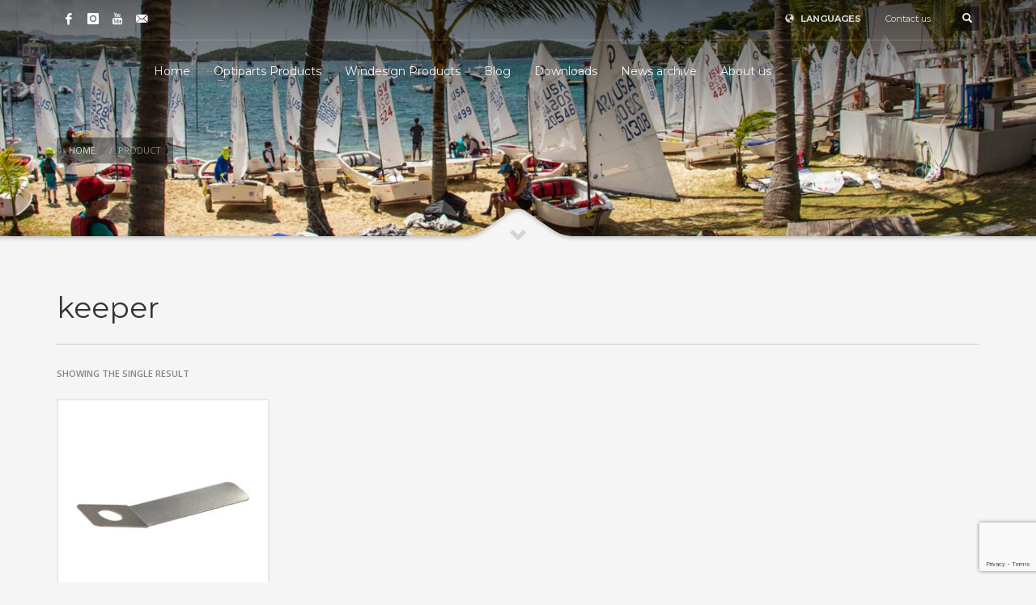

--- FILE ---
content_type: text/html; charset=UTF-8
request_url: https://www.optiparts.com/product-tag/keeper/
body_size: 15305
content:
<!DOCTYPE html>
<html lang="en-US">
<head>
<meta charset="UTF-8"/>
<meta name="twitter:widgets:csp" content="on"/>
<link rel="profile" href="https://gmpg.org/xfn/11"/>
<link rel="pingback" href="https://www.optiparts.com/xmlrpc.php"/>

<title>keeper &#8211; Optiparts Marine Equipment</title>
<meta name='robots' content='max-image-preview:large' />
	<style>img:is([sizes="auto" i], [sizes^="auto," i]) { contain-intrinsic-size: 3000px 1500px }</style>
	<link rel="alternate" hreflang="en" href="https://www.optiparts.com/product-tag/keeper/" />
<link rel="alternate" hreflang="de" href="https://www.optiparts.com/produkt-schlagwort/keeper-de/?lang=de" />
<link rel="alternate" hreflang="fr" href="https://www.optiparts.com/etiquette-produit/keeper-fr/?lang=fr" />
<link rel="alternate" hreflang="es" href="https://www.optiparts.com/etiqueta-producto/keeper-es/?lang=es" />
<link rel="alternate" hreflang="x-default" href="https://www.optiparts.com/product-tag/keeper/" />
<link rel='dns-prefetch' href='//fonts.googleapis.com' />
<link rel='dns-prefetch' href='//maxcdn.bootstrapcdn.com' />
<link rel="alternate" type="application/rss+xml" title="Optiparts Marine Equipment &raquo; Feed" href="https://www.optiparts.com/feed/" />
<link rel="alternate" type="application/rss+xml" title="Optiparts Marine Equipment &raquo; keeper Tag Feed" href="https://www.optiparts.com/product-tag/keeper/feed/" />
<script type="text/javascript">
/* <![CDATA[ */
window._wpemojiSettings = {"baseUrl":"https:\/\/s.w.org\/images\/core\/emoji\/16.0.1\/72x72\/","ext":".png","svgUrl":"https:\/\/s.w.org\/images\/core\/emoji\/16.0.1\/svg\/","svgExt":".svg","source":{"concatemoji":"https:\/\/www.optiparts.com\/wp-includes\/js\/wp-emoji-release.min.js?ver=6.8.3"}};
/*! This file is auto-generated */
!function(s,n){var o,i,e;function c(e){try{var t={supportTests:e,timestamp:(new Date).valueOf()};sessionStorage.setItem(o,JSON.stringify(t))}catch(e){}}function p(e,t,n){e.clearRect(0,0,e.canvas.width,e.canvas.height),e.fillText(t,0,0);var t=new Uint32Array(e.getImageData(0,0,e.canvas.width,e.canvas.height).data),a=(e.clearRect(0,0,e.canvas.width,e.canvas.height),e.fillText(n,0,0),new Uint32Array(e.getImageData(0,0,e.canvas.width,e.canvas.height).data));return t.every(function(e,t){return e===a[t]})}function u(e,t){e.clearRect(0,0,e.canvas.width,e.canvas.height),e.fillText(t,0,0);for(var n=e.getImageData(16,16,1,1),a=0;a<n.data.length;a++)if(0!==n.data[a])return!1;return!0}function f(e,t,n,a){switch(t){case"flag":return n(e,"\ud83c\udff3\ufe0f\u200d\u26a7\ufe0f","\ud83c\udff3\ufe0f\u200b\u26a7\ufe0f")?!1:!n(e,"\ud83c\udde8\ud83c\uddf6","\ud83c\udde8\u200b\ud83c\uddf6")&&!n(e,"\ud83c\udff4\udb40\udc67\udb40\udc62\udb40\udc65\udb40\udc6e\udb40\udc67\udb40\udc7f","\ud83c\udff4\u200b\udb40\udc67\u200b\udb40\udc62\u200b\udb40\udc65\u200b\udb40\udc6e\u200b\udb40\udc67\u200b\udb40\udc7f");case"emoji":return!a(e,"\ud83e\udedf")}return!1}function g(e,t,n,a){var r="undefined"!=typeof WorkerGlobalScope&&self instanceof WorkerGlobalScope?new OffscreenCanvas(300,150):s.createElement("canvas"),o=r.getContext("2d",{willReadFrequently:!0}),i=(o.textBaseline="top",o.font="600 32px Arial",{});return e.forEach(function(e){i[e]=t(o,e,n,a)}),i}function t(e){var t=s.createElement("script");t.src=e,t.defer=!0,s.head.appendChild(t)}"undefined"!=typeof Promise&&(o="wpEmojiSettingsSupports",i=["flag","emoji"],n.supports={everything:!0,everythingExceptFlag:!0},e=new Promise(function(e){s.addEventListener("DOMContentLoaded",e,{once:!0})}),new Promise(function(t){var n=function(){try{var e=JSON.parse(sessionStorage.getItem(o));if("object"==typeof e&&"number"==typeof e.timestamp&&(new Date).valueOf()<e.timestamp+604800&&"object"==typeof e.supportTests)return e.supportTests}catch(e){}return null}();if(!n){if("undefined"!=typeof Worker&&"undefined"!=typeof OffscreenCanvas&&"undefined"!=typeof URL&&URL.createObjectURL&&"undefined"!=typeof Blob)try{var e="postMessage("+g.toString()+"("+[JSON.stringify(i),f.toString(),p.toString(),u.toString()].join(",")+"));",a=new Blob([e],{type:"text/javascript"}),r=new Worker(URL.createObjectURL(a),{name:"wpTestEmojiSupports"});return void(r.onmessage=function(e){c(n=e.data),r.terminate(),t(n)})}catch(e){}c(n=g(i,f,p,u))}t(n)}).then(function(e){for(var t in e)n.supports[t]=e[t],n.supports.everything=n.supports.everything&&n.supports[t],"flag"!==t&&(n.supports.everythingExceptFlag=n.supports.everythingExceptFlag&&n.supports[t]);n.supports.everythingExceptFlag=n.supports.everythingExceptFlag&&!n.supports.flag,n.DOMReady=!1,n.readyCallback=function(){n.DOMReady=!0}}).then(function(){return e}).then(function(){var e;n.supports.everything||(n.readyCallback(),(e=n.source||{}).concatemoji?t(e.concatemoji):e.wpemoji&&e.twemoji&&(t(e.twemoji),t(e.wpemoji)))}))}((window,document),window._wpemojiSettings);
/* ]]> */
</script>
<link rel='stylesheet' id='zn_all_g_fonts-css' href='//fonts.googleapis.com/css?family=Montserrat%3Aregular%2C500%2C700%7COpen+Sans%3Aregular%2C300%2C600%2C700%2C800&#038;ver=6.8.3' type='text/css' media='all' />
<style id='wp-emoji-styles-inline-css' type='text/css'>

	img.wp-smiley, img.emoji {
		display: inline !important;
		border: none !important;
		box-shadow: none !important;
		height: 1em !important;
		width: 1em !important;
		margin: 0 0.07em !important;
		vertical-align: -0.1em !important;
		background: none !important;
		padding: 0 !important;
	}
</style>
<link rel='stylesheet' id='wp-block-library-css' href='https://www.optiparts.com/wp-includes/css/dist/block-library/style.min.css?ver=6.8.3' type='text/css' media='all' />
<style id='classic-theme-styles-inline-css' type='text/css'>
/*! This file is auto-generated */
.wp-block-button__link{color:#fff;background-color:#32373c;border-radius:9999px;box-shadow:none;text-decoration:none;padding:calc(.667em + 2px) calc(1.333em + 2px);font-size:1.125em}.wp-block-file__button{background:#32373c;color:#fff;text-decoration:none}
</style>
<style id='global-styles-inline-css' type='text/css'>
:root{--wp--preset--aspect-ratio--square: 1;--wp--preset--aspect-ratio--4-3: 4/3;--wp--preset--aspect-ratio--3-4: 3/4;--wp--preset--aspect-ratio--3-2: 3/2;--wp--preset--aspect-ratio--2-3: 2/3;--wp--preset--aspect-ratio--16-9: 16/9;--wp--preset--aspect-ratio--9-16: 9/16;--wp--preset--color--black: #000000;--wp--preset--color--cyan-bluish-gray: #abb8c3;--wp--preset--color--white: #ffffff;--wp--preset--color--pale-pink: #f78da7;--wp--preset--color--vivid-red: #cf2e2e;--wp--preset--color--luminous-vivid-orange: #ff6900;--wp--preset--color--luminous-vivid-amber: #fcb900;--wp--preset--color--light-green-cyan: #7bdcb5;--wp--preset--color--vivid-green-cyan: #00d084;--wp--preset--color--pale-cyan-blue: #8ed1fc;--wp--preset--color--vivid-cyan-blue: #0693e3;--wp--preset--color--vivid-purple: #9b51e0;--wp--preset--gradient--vivid-cyan-blue-to-vivid-purple: linear-gradient(135deg,rgba(6,147,227,1) 0%,rgb(155,81,224) 100%);--wp--preset--gradient--light-green-cyan-to-vivid-green-cyan: linear-gradient(135deg,rgb(122,220,180) 0%,rgb(0,208,130) 100%);--wp--preset--gradient--luminous-vivid-amber-to-luminous-vivid-orange: linear-gradient(135deg,rgba(252,185,0,1) 0%,rgba(255,105,0,1) 100%);--wp--preset--gradient--luminous-vivid-orange-to-vivid-red: linear-gradient(135deg,rgba(255,105,0,1) 0%,rgb(207,46,46) 100%);--wp--preset--gradient--very-light-gray-to-cyan-bluish-gray: linear-gradient(135deg,rgb(238,238,238) 0%,rgb(169,184,195) 100%);--wp--preset--gradient--cool-to-warm-spectrum: linear-gradient(135deg,rgb(74,234,220) 0%,rgb(151,120,209) 20%,rgb(207,42,186) 40%,rgb(238,44,130) 60%,rgb(251,105,98) 80%,rgb(254,248,76) 100%);--wp--preset--gradient--blush-light-purple: linear-gradient(135deg,rgb(255,206,236) 0%,rgb(152,150,240) 100%);--wp--preset--gradient--blush-bordeaux: linear-gradient(135deg,rgb(254,205,165) 0%,rgb(254,45,45) 50%,rgb(107,0,62) 100%);--wp--preset--gradient--luminous-dusk: linear-gradient(135deg,rgb(255,203,112) 0%,rgb(199,81,192) 50%,rgb(65,88,208) 100%);--wp--preset--gradient--pale-ocean: linear-gradient(135deg,rgb(255,245,203) 0%,rgb(182,227,212) 50%,rgb(51,167,181) 100%);--wp--preset--gradient--electric-grass: linear-gradient(135deg,rgb(202,248,128) 0%,rgb(113,206,126) 100%);--wp--preset--gradient--midnight: linear-gradient(135deg,rgb(2,3,129) 0%,rgb(40,116,252) 100%);--wp--preset--font-size--small: 13px;--wp--preset--font-size--medium: 20px;--wp--preset--font-size--large: 36px;--wp--preset--font-size--x-large: 42px;--wp--preset--spacing--20: 0.44rem;--wp--preset--spacing--30: 0.67rem;--wp--preset--spacing--40: 1rem;--wp--preset--spacing--50: 1.5rem;--wp--preset--spacing--60: 2.25rem;--wp--preset--spacing--70: 3.38rem;--wp--preset--spacing--80: 5.06rem;--wp--preset--shadow--natural: 6px 6px 9px rgba(0, 0, 0, 0.2);--wp--preset--shadow--deep: 12px 12px 50px rgba(0, 0, 0, 0.4);--wp--preset--shadow--sharp: 6px 6px 0px rgba(0, 0, 0, 0.2);--wp--preset--shadow--outlined: 6px 6px 0px -3px rgba(255, 255, 255, 1), 6px 6px rgba(0, 0, 0, 1);--wp--preset--shadow--crisp: 6px 6px 0px rgba(0, 0, 0, 1);}:where(.is-layout-flex){gap: 0.5em;}:where(.is-layout-grid){gap: 0.5em;}body .is-layout-flex{display: flex;}.is-layout-flex{flex-wrap: wrap;align-items: center;}.is-layout-flex > :is(*, div){margin: 0;}body .is-layout-grid{display: grid;}.is-layout-grid > :is(*, div){margin: 0;}:where(.wp-block-columns.is-layout-flex){gap: 2em;}:where(.wp-block-columns.is-layout-grid){gap: 2em;}:where(.wp-block-post-template.is-layout-flex){gap: 1.25em;}:where(.wp-block-post-template.is-layout-grid){gap: 1.25em;}.has-black-color{color: var(--wp--preset--color--black) !important;}.has-cyan-bluish-gray-color{color: var(--wp--preset--color--cyan-bluish-gray) !important;}.has-white-color{color: var(--wp--preset--color--white) !important;}.has-pale-pink-color{color: var(--wp--preset--color--pale-pink) !important;}.has-vivid-red-color{color: var(--wp--preset--color--vivid-red) !important;}.has-luminous-vivid-orange-color{color: var(--wp--preset--color--luminous-vivid-orange) !important;}.has-luminous-vivid-amber-color{color: var(--wp--preset--color--luminous-vivid-amber) !important;}.has-light-green-cyan-color{color: var(--wp--preset--color--light-green-cyan) !important;}.has-vivid-green-cyan-color{color: var(--wp--preset--color--vivid-green-cyan) !important;}.has-pale-cyan-blue-color{color: var(--wp--preset--color--pale-cyan-blue) !important;}.has-vivid-cyan-blue-color{color: var(--wp--preset--color--vivid-cyan-blue) !important;}.has-vivid-purple-color{color: var(--wp--preset--color--vivid-purple) !important;}.has-black-background-color{background-color: var(--wp--preset--color--black) !important;}.has-cyan-bluish-gray-background-color{background-color: var(--wp--preset--color--cyan-bluish-gray) !important;}.has-white-background-color{background-color: var(--wp--preset--color--white) !important;}.has-pale-pink-background-color{background-color: var(--wp--preset--color--pale-pink) !important;}.has-vivid-red-background-color{background-color: var(--wp--preset--color--vivid-red) !important;}.has-luminous-vivid-orange-background-color{background-color: var(--wp--preset--color--luminous-vivid-orange) !important;}.has-luminous-vivid-amber-background-color{background-color: var(--wp--preset--color--luminous-vivid-amber) !important;}.has-light-green-cyan-background-color{background-color: var(--wp--preset--color--light-green-cyan) !important;}.has-vivid-green-cyan-background-color{background-color: var(--wp--preset--color--vivid-green-cyan) !important;}.has-pale-cyan-blue-background-color{background-color: var(--wp--preset--color--pale-cyan-blue) !important;}.has-vivid-cyan-blue-background-color{background-color: var(--wp--preset--color--vivid-cyan-blue) !important;}.has-vivid-purple-background-color{background-color: var(--wp--preset--color--vivid-purple) !important;}.has-black-border-color{border-color: var(--wp--preset--color--black) !important;}.has-cyan-bluish-gray-border-color{border-color: var(--wp--preset--color--cyan-bluish-gray) !important;}.has-white-border-color{border-color: var(--wp--preset--color--white) !important;}.has-pale-pink-border-color{border-color: var(--wp--preset--color--pale-pink) !important;}.has-vivid-red-border-color{border-color: var(--wp--preset--color--vivid-red) !important;}.has-luminous-vivid-orange-border-color{border-color: var(--wp--preset--color--luminous-vivid-orange) !important;}.has-luminous-vivid-amber-border-color{border-color: var(--wp--preset--color--luminous-vivid-amber) !important;}.has-light-green-cyan-border-color{border-color: var(--wp--preset--color--light-green-cyan) !important;}.has-vivid-green-cyan-border-color{border-color: var(--wp--preset--color--vivid-green-cyan) !important;}.has-pale-cyan-blue-border-color{border-color: var(--wp--preset--color--pale-cyan-blue) !important;}.has-vivid-cyan-blue-border-color{border-color: var(--wp--preset--color--vivid-cyan-blue) !important;}.has-vivid-purple-border-color{border-color: var(--wp--preset--color--vivid-purple) !important;}.has-vivid-cyan-blue-to-vivid-purple-gradient-background{background: var(--wp--preset--gradient--vivid-cyan-blue-to-vivid-purple) !important;}.has-light-green-cyan-to-vivid-green-cyan-gradient-background{background: var(--wp--preset--gradient--light-green-cyan-to-vivid-green-cyan) !important;}.has-luminous-vivid-amber-to-luminous-vivid-orange-gradient-background{background: var(--wp--preset--gradient--luminous-vivid-amber-to-luminous-vivid-orange) !important;}.has-luminous-vivid-orange-to-vivid-red-gradient-background{background: var(--wp--preset--gradient--luminous-vivid-orange-to-vivid-red) !important;}.has-very-light-gray-to-cyan-bluish-gray-gradient-background{background: var(--wp--preset--gradient--very-light-gray-to-cyan-bluish-gray) !important;}.has-cool-to-warm-spectrum-gradient-background{background: var(--wp--preset--gradient--cool-to-warm-spectrum) !important;}.has-blush-light-purple-gradient-background{background: var(--wp--preset--gradient--blush-light-purple) !important;}.has-blush-bordeaux-gradient-background{background: var(--wp--preset--gradient--blush-bordeaux) !important;}.has-luminous-dusk-gradient-background{background: var(--wp--preset--gradient--luminous-dusk) !important;}.has-pale-ocean-gradient-background{background: var(--wp--preset--gradient--pale-ocean) !important;}.has-electric-grass-gradient-background{background: var(--wp--preset--gradient--electric-grass) !important;}.has-midnight-gradient-background{background: var(--wp--preset--gradient--midnight) !important;}.has-small-font-size{font-size: var(--wp--preset--font-size--small) !important;}.has-medium-font-size{font-size: var(--wp--preset--font-size--medium) !important;}.has-large-font-size{font-size: var(--wp--preset--font-size--large) !important;}.has-x-large-font-size{font-size: var(--wp--preset--font-size--x-large) !important;}
:where(.wp-block-post-template.is-layout-flex){gap: 1.25em;}:where(.wp-block-post-template.is-layout-grid){gap: 1.25em;}
:where(.wp-block-columns.is-layout-flex){gap: 2em;}:where(.wp-block-columns.is-layout-grid){gap: 2em;}
:root :where(.wp-block-pullquote){font-size: 1.5em;line-height: 1.6;}
</style>
<link rel='stylesheet' id='contact-form-7-css' href='https://www.optiparts.com/wp-content/plugins/contact-form-7/includes/css/styles.css?ver=6.1.2' type='text/css' media='all' />
<link rel='stylesheet' id='woocommerce-layout-css' href='https://www.optiparts.com/wp-content/plugins/woocommerce/assets/css/woocommerce-layout.css?ver=10.2.2' type='text/css' media='all' />
<link rel='stylesheet' id='woocommerce-smallscreen-css' href='https://www.optiparts.com/wp-content/plugins/woocommerce/assets/css/woocommerce-smallscreen.css?ver=10.2.2' type='text/css' media='only screen and (max-width: 767px)' />
<link rel='stylesheet' id='woocommerce-general-css' href='https://www.optiparts.com/wp-content/plugins/woocommerce/assets/css/woocommerce.css?ver=10.2.2' type='text/css' media='all' />
<style id='woocommerce-inline-inline-css' type='text/css'>
.woocommerce form .form-row .required { visibility: visible; }
</style>
<link rel='stylesheet' id='cff-css' href='https://www.optiparts.com/wp-content/plugins/custom-facebook-feed/assets/css/cff-style.min.css?ver=4.3.3' type='text/css' media='all' />
<link rel='stylesheet' id='sb-font-awesome-css' href='https://maxcdn.bootstrapcdn.com/font-awesome/4.7.0/css/font-awesome.min.css?ver=6.8.3' type='text/css' media='all' />
<link rel='stylesheet' id='ivory-search-styles-css' href='https://www.optiparts.com/wp-content/plugins/add-search-to-menu/public/css/ivory-search.min.css?ver=5.5.12' type='text/css' media='all' />
<link rel='stylesheet' id='brands-styles-css' href='https://www.optiparts.com/wp-content/plugins/woocommerce/assets/css/brands.css?ver=10.2.2' type='text/css' media='all' />
<link rel='stylesheet' id='hg-mailchimp-styles-css' href='https://www.optiparts.com/wp-content/themes/kallyas/framework/hogash-mailchimp/assets/css/hg-mailchimp.css?ver=1.0.0' type='text/css' media='all' />
<link rel='stylesheet' id='kallyas-styles-css' href='https://www.optiparts.com/wp-content/themes/kallyas/style.css?ver=4.23.0' type='text/css' media='all' />
<link rel='stylesheet' id='th-bootstrap-styles-css' href='https://www.optiparts.com/wp-content/themes/kallyas/css/bootstrap.min.css?ver=4.23.0' type='text/css' media='all' />
<link rel='stylesheet' id='th-theme-template-styles-css' href='https://www.optiparts.com/wp-content/themes/kallyas/css/template.min.css?ver=4.23.0' type='text/css' media='all' />
<link rel='stylesheet' id='woocommerce-overrides-css' href='https://www.optiparts.com/wp-content/themes/kallyas/css/plugins/kl-woocommerce.css?ver=4.23.0' type='text/css' media='all' />
<link rel='stylesheet' id='tablepress-default-css' href='https://www.optiparts.com/wp-content/plugins/tablepress/css/build/default.css?ver=3.2.3' type='text/css' media='all' />
<link rel='stylesheet' id='zion-frontend-css' href='https://www.optiparts.com/wp-content/themes/kallyas/framework/zion-builder/assets/css/znb_frontend.css?ver=1.3.0' type='text/css' media='all' />
<link rel='stylesheet' id='4276-smart-layout.css-css' href='https://www.optiparts.com/wp-content/uploads/zion-builder/cache/4276-smart-layout.css?ver=974cebc4c0ff714be97e3d5c5e65c2db' type='text/css' media='all' />
<link rel='stylesheet' id='th-theme-print-stylesheet-css' href='https://www.optiparts.com/wp-content/themes/kallyas/css/print.css?ver=4.23.0' type='text/css' media='print' />
<link rel='stylesheet' id='th-theme-options-styles-css' href='//www.optiparts.com/wp-content/uploads/zn_dynamic.css?ver=1761313865' type='text/css' media='all' />
<script type="text/javascript" src="https://www.optiparts.com/wp-includes/js/jquery/jquery.min.js?ver=3.7.1" id="jquery-core-js"></script>
<script type="text/javascript" src="https://www.optiparts.com/wp-includes/js/jquery/jquery-migrate.min.js?ver=3.4.1" id="jquery-migrate-js"></script>
<script type="text/javascript" id="3d-flip-book-client-locale-loader-js-extra">
/* <![CDATA[ */
var FB3D_CLIENT_LOCALE = {"ajaxurl":"https:\/\/www.optiparts.com\/wp-admin\/admin-ajax.php","dictionary":{"Table of contents":"Table of contents","Close":"Close","Bookmarks":"Bookmarks","Thumbnails":"Thumbnails","Search":"Search","Share":"Share","Facebook":"Facebook","Twitter":"Twitter","Email":"Email","Play":"Play","Previous page":"Previous page","Next page":"Next page","Zoom in":"Zoom in","Zoom out":"Zoom out","Fit view":"Fit view","Auto play":"Auto play","Full screen":"Full screen","More":"More","Smart pan":"Smart pan","Single page":"Single page","Sounds":"Sounds","Stats":"Stats","Print":"Print","Download":"Download","Goto first page":"Goto first page","Goto last page":"Goto last page"},"images":"https:\/\/www.optiparts.com\/wp-content\/plugins\/3d-flip-book\/assets\/images\/","jsData":{"urls":[],"posts":{"ids_mis":[],"ids":[]},"pages":[],"firstPages":[],"bookCtrlProps":[],"bookTemplates":[]},"key":"3d-flip-book","pdfJS":{"pdfJsLib":"https:\/\/www.optiparts.com\/wp-content\/plugins\/3d-flip-book\/assets\/js\/pdf.min.js?ver=4.3.136","pdfJsWorker":"https:\/\/www.optiparts.com\/wp-content\/plugins\/3d-flip-book\/assets\/js\/pdf.worker.js?ver=4.3.136","stablePdfJsLib":"https:\/\/www.optiparts.com\/wp-content\/plugins\/3d-flip-book\/assets\/js\/stable\/pdf.min.js?ver=2.5.207","stablePdfJsWorker":"https:\/\/www.optiparts.com\/wp-content\/plugins\/3d-flip-book\/assets\/js\/stable\/pdf.worker.js?ver=2.5.207","pdfJsCMapUrl":"https:\/\/www.optiparts.com\/wp-content\/plugins\/3d-flip-book\/assets\/cmaps\/"},"cacheurl":"https:\/\/www.optiparts.com\/wp-content\/uploads\/3d-flip-book\/cache\/","pluginsurl":"https:\/\/www.optiparts.com\/wp-content\/plugins\/","pluginurl":"https:\/\/www.optiparts.com\/wp-content\/plugins\/3d-flip-book\/","thumbnailSize":{"width":"150","height":"150"},"version":"1.16.15"};
/* ]]> */
</script>
<script type="text/javascript" src="https://www.optiparts.com/wp-content/plugins/3d-flip-book/assets/js/client-locale-loader.js?ver=1.16.15" id="3d-flip-book-client-locale-loader-js" async="async" data-wp-strategy="async"></script>
<script type="text/javascript" src="https://www.optiparts.com/wp-content/plugins/woocommerce/assets/js/jquery-blockui/jquery.blockUI.min.js?ver=2.7.0-wc.10.2.2" id="jquery-blockui-js" defer="defer" data-wp-strategy="defer"></script>
<script type="text/javascript" id="wc-add-to-cart-js-extra">
/* <![CDATA[ */
var wc_add_to_cart_params = {"ajax_url":"\/wp-admin\/admin-ajax.php","wc_ajax_url":"\/?wc-ajax=%%endpoint%%","i18n_view_cart":"View cart","cart_url":"https:\/\/www.optiparts.com\/cart-2\/","is_cart":"","cart_redirect_after_add":"no"};
/* ]]> */
</script>
<script type="text/javascript" src="https://www.optiparts.com/wp-content/plugins/woocommerce/assets/js/frontend/add-to-cart.min.js?ver=10.2.2" id="wc-add-to-cart-js" defer="defer" data-wp-strategy="defer"></script>
<script type="text/javascript" src="https://www.optiparts.com/wp-content/plugins/woocommerce/assets/js/js-cookie/js.cookie.min.js?ver=2.1.4-wc.10.2.2" id="js-cookie-js" defer="defer" data-wp-strategy="defer"></script>
<script type="text/javascript" id="woocommerce-js-extra">
/* <![CDATA[ */
var woocommerce_params = {"ajax_url":"\/wp-admin\/admin-ajax.php","wc_ajax_url":"\/?wc-ajax=%%endpoint%%","i18n_password_show":"Show password","i18n_password_hide":"Hide password"};
/* ]]> */
</script>
<script type="text/javascript" src="https://www.optiparts.com/wp-content/plugins/woocommerce/assets/js/frontend/woocommerce.min.js?ver=10.2.2" id="woocommerce-js" defer="defer" data-wp-strategy="defer"></script>
<link rel="https://api.w.org/" href="https://www.optiparts.com/wp-json/" /><link rel="alternate" title="JSON" type="application/json" href="https://www.optiparts.com/wp-json/wp/v2/product_tag/1223" /><link rel="EditURI" type="application/rsd+xml" title="RSD" href="https://www.optiparts.com/xmlrpc.php?rsd" />
<meta name="generator" content="WordPress 6.8.3" />
<meta name="generator" content="WooCommerce 10.2.2" />
<meta name="generator" content="WPML ver:4.7.6 stt:1,4,3,2;" />
<script type="text/javascript">
(function(url){
	if(/(?:Chrome\/26\.0\.1410\.63 Safari\/537\.31|WordfenceTestMonBot)/.test(navigator.userAgent)){ return; }
	var addEvent = function(evt, handler) {
		if (window.addEventListener) {
			document.addEventListener(evt, handler, false);
		} else if (window.attachEvent) {
			document.attachEvent('on' + evt, handler);
		}
	};
	var removeEvent = function(evt, handler) {
		if (window.removeEventListener) {
			document.removeEventListener(evt, handler, false);
		} else if (window.detachEvent) {
			document.detachEvent('on' + evt, handler);
		}
	};
	var evts = 'contextmenu dblclick drag dragend dragenter dragleave dragover dragstart drop keydown keypress keyup mousedown mousemove mouseout mouseover mouseup mousewheel scroll'.split(' ');
	var logHuman = function() {
		if (window.wfLogHumanRan) { return; }
		window.wfLogHumanRan = true;
		var wfscr = document.createElement('script');
		wfscr.type = 'text/javascript';
		wfscr.async = true;
		wfscr.src = url + '&r=' + Math.random();
		(document.getElementsByTagName('head')[0]||document.getElementsByTagName('body')[0]).appendChild(wfscr);
		for (var i = 0; i < evts.length; i++) {
			removeEvent(evts[i], logHuman);
		}
	};
	for (var i = 0; i < evts.length; i++) {
		addEvent(evts[i], logHuman);
	}
})('//www.optiparts.com/?wordfence_lh=1&hid=E1308322AC68B2AAA0DA50EB1C8D66E9');
</script>		<meta name="theme-color"
				content="#cd2122">
				<meta name="viewport" content="width=device-width, initial-scale=1, maximum-scale=1"/>
		
		<!--[if lte IE 8]>
		<script type="text/javascript">
			var $buoop = {
				vs: {i: 10, f: 25, o: 12.1, s: 7, n: 9}
			};

			$buoop.ol = window.onload;

			window.onload = function () {
				try {
					if ($buoop.ol) {
						$buoop.ol()
					}
				}
				catch (e) {
				}

				var e = document.createElement("script");
				e.setAttribute("type", "text/javascript");
				e.setAttribute("src", "https://browser-update.org/update.js");
				document.body.appendChild(e);
			};
		</script>
		<![endif]-->

		<!-- for IE6-8 support of HTML5 elements -->
		<!--[if lt IE 9]>
		<script src="//html5shim.googlecode.com/svn/trunk/html5.js"></script>
		<![endif]-->
		
	<!-- Fallback for animating in viewport -->
	<noscript>
		<style type="text/css" media="screen">
			.zn-animateInViewport {visibility: visible;}
		</style>
	</noscript>
		<noscript><style>.woocommerce-product-gallery{ opacity: 1 !important; }</style></noscript>
	<link rel="icon" href="https://www.optiparts.com/wp-content/uploads/2018/03/favicon2.png" sizes="32x32" />
<link rel="icon" href="https://www.optiparts.com/wp-content/uploads/2018/03/favicon2.png" sizes="192x192" />
<link rel="apple-touch-icon" href="https://www.optiparts.com/wp-content/uploads/2018/03/favicon2.png" />
<meta name="msapplication-TileImage" content="https://www.optiparts.com/wp-content/uploads/2018/03/favicon2.png" />
		<style type="text/css" id="wp-custom-css">
			.product_meta .posted_in{
	    display: none !important;
}

.latest_posts--4.default-style .latest_posts-details {
	display:none;
}

.post_details {
	display:none;
}

.woocommerce .product_meta > span.tagged_as {
	display:none;
}

search {
	display:none;
}

.woocommerce ul.products li.product .product-list-item.prod-layout-classic {
min-height: 260px;
}
.kw-details {
min-height: 130px;
}

.related.products {
display: none !important;
}

#main-menu ul li.astm-search-menu a svg {
  color: #fff !important;
	fill: currentColor;

}

#menu-hoofdmenu li.astm-search-menu a svg {
  color: #fff !important;
	fill: currentColor;
}



.breadcrumbs.bread-style--minimal li {
    background: rgba(0,0,0,.4);
	 padding: 5px ;
}

.breadcrumbs.bread-style--minimal li:first-child {
    padding-left: 15px;
}

.breadcrumbs.bread-style--minimal li:last-child {
    padding-right: 15px;
}

.woocommerce .woocommerce-ordering {
		display: none;
}

.woocommerce ul.products li.product .product-list-item.prod-layout-classic .kw-details-desc {
    display: none;
}

.full-size {
	 height: 765px !important;
    margin-top: 80px !important;
}

.book-widget {
height: 100% !important;
}		</style>
		<!-- Google tag (gtag.js) -->
<script async src="https://www.googletagmanager.com/gtag/js?id=G-HP4F5WD3ZX"></script>
<script>
  window.dataLayer = window.dataLayer || [];
  function gtag(){dataLayer.push(arguments);}
  gtag('js', new Date());

  gtag('config', 'G-HP4F5WD3ZX');
</script></head>

<body data-rsssl=1  class="archive tax-product_tag term-keeper term-1223 wp-theme-kallyas theme-kallyas woocommerce woocommerce-page woocommerce-no-js kallyas zn-wc-pages-classic res1170 kl-follow-menu kl-skin--light" itemscope="itemscope" itemtype="https://schema.org/WebPage" >


<div class="login_register_stuff"></div><!-- end login register stuff -->		<div id="fb-root"></div>
		<script>(function (d, s, id) {
			var js, fjs = d.getElementsByTagName(s)[0];
			if (d.getElementById(id)) {return;}
			js = d.createElement(s); js.id = id;
			js.src = "https://connect.facebook.net/en_US/sdk.js#xfbml=1&version=v3.0";
			fjs.parentNode.insertBefore(js, fjs);
		}(document, 'script', 'facebook-jssdk'));</script>
		

<div id="page_wrapper">

<div class="znpb-header-smart-area" ></div><header id="header" class="site-header  style7  header--follow    sticky-resize headerstyle--default site-header--absolute nav-th--light sheader-sh--light"   role="banner" itemscope="itemscope" itemtype="https://schema.org/WPHeader" >
	<div class="kl-header-bg "></div>	<div class="site-header-wrapper sticky-top-area">

		<div class="site-header-top-wrapper topbar-style--default  sh--light">

			<div class="siteheader-container container">

				

	
	<div class="fxb-row site-header-row site-header-top ">

		<div class='fxb-col fxb fxb-start-x fxb-center-y fxb-basis-auto site-header-col-left site-header-top-left'>
			<ul class="sh-component social-icons sc--clean topnav navRight topnav-no-hdnav"><li class="topnav-li social-icons-li"><a href="https://www.facebook.com/optiparts" data-zniconfam="kl-social-icons" data-zn_icon="" target="_blank" class="topnav-item social-icons-item scheader-icon-" title="Facebook"></a></li><li class="topnav-li social-icons-li"><a href="https://www.instagram.com/optiparts/" data-zniconfam="kl-social-icons" data-zn_icon="" target="_blank" class="topnav-item social-icons-item scheader-icon-" title="Instagram"></a></li><li class="topnav-li social-icons-li"><a href="https://www.youtube.com/user/WindesignSailing" data-zniconfam="kl-social-icons" data-zn_icon="" target="_blank" class="topnav-item social-icons-item scheader-icon-" title="YouTube"></a></li><li class="topnav-li social-icons-li"><a href="mailto:mail@optiparts.com" data-zniconfam="kl-social-icons" data-zn_icon="" target="_blank" class="topnav-item social-icons-item scheader-icon-" title="Mail"></a></li></ul>					</div>

		<div class='fxb-col fxb fxb-end-x fxb-center-y fxb-basis-auto site-header-col-right site-header-top-right'>
						<ul class="sh-component topnav navLeft topnav--lang topnav-no-sc topnav-no-hdnav toplang--def"><li class="languages drop topnav-drop topnav-li"><a href="#" class="topnav-item"><i class="glyphicon glyphicon-globe kl-icon-white xs-icon"></i> <span class="hidden-xs">LANGUAGES</span></a><div class="pPanel topnav-drop-panel u-trans-all-2s"><ul class="inner topnav-drop-panel-inner"><li class="toplang-item "><a href="https://www.optiparts.com/product-tag/keeper/" class="toplang-anchor"><img src="https://www.optiparts.com/wp-content/plugins/sitepress-multilingual-cms/res/flags/en.png" alt="English" class="toplang-flag" /> English </a></li><li class="toplang-item "><a href="https://www.optiparts.com/produkt-schlagwort/keeper-de/?lang=de" class="toplang-anchor"><img src="https://www.optiparts.com/wp-content/plugins/sitepress-multilingual-cms/res/flags/de.png" alt="Deutsch" class="toplang-flag" /> Deutsch </a></li><li class="toplang-item "><a href="https://www.optiparts.com/etiquette-produit/keeper-fr/?lang=fr" class="toplang-anchor"><img src="https://www.optiparts.com/wp-content/plugins/sitepress-multilingual-cms/res/flags/fr.png" alt="Français" class="toplang-flag" /> Français </a></li><li class="toplang-item "><a href="https://www.optiparts.com/etiqueta-producto/keeper-es/?lang=es" class="toplang-anchor"><img src="https://www.optiparts.com/wp-content/plugins/sitepress-multilingual-cms/res/flags/es.png" alt="Español" class="toplang-flag" /> Español </a></li></ul></div></li></ul><div class="sh-component zn_header_top_nav-wrapper "><span class="headernav-trigger js-toggle-class" data-target=".zn_header_top_nav-wrapper" data-target-class="is-opened"></span><ul id="menu-top-menu-1" class="zn_header_top_nav topnav topnav-no-sc clearfix"><li class="menu-item menu-item-type-post_type menu-item-object-page menu-item-15681"><a href="https://www.optiparts.com/contact-us/">Contact us</a></li>
</ul></div>
		<div id="search" class="sh-component header-search headsearch--def">

			<a href="#" class="searchBtn header-search-button">
				<span class="glyphicon glyphicon-search kl-icon-white"></span>
			</a>

			<div class="search-container header-search-container">
				
<form id="searchform" class="gensearch__form" action="https://www.optiparts.com/" method="get">
	<input id="s" name="s" value="" class="inputbox gensearch__input" type="text" placeholder="SEARCH ..." />
	<button type="submit" id="searchsubmit" value="go" class="gensearch__submit glyphicon glyphicon-search"></button>
	        <input type="hidden" name="post_type" value="product">
    <input type='hidden' name='lang' value='en' /></form>			</div>
		</div>

					</div>

	</div><!-- /.site-header-top -->

	<div class="separator site-header-separator "></div>

			</div>
		</div><!-- /.site-header-top-wrapper -->

		<div class="kl-top-header site-header-main-wrapper clearfix   header-no-bottom  sh--light">

			<div class="container siteheader-container ">

				<div class='fxb-col fxb-basis-auto'>

					

<div class="fxb-row site-header-row site-header-main ">

	<div class='fxb-col fxb fxb-start-x fxb-center-y fxb-basis-auto fxb-grow-0 fxb-sm-full site-header-col-left site-header-main-left'>
		<div class="separator site-header-separator visible-xs"></div>	</div>

	<div class='fxb-col fxb fxb-center-x fxb-center-y fxb-basis-auto fxb-sm-half site-header-col-center site-header-main-center'>
				<div class="sh-component main-menu-wrapper" role="navigation" itemscope="itemscope" itemtype="https://schema.org/SiteNavigationElement" >

					<div class="zn-res-menuwrapper">
			<a href="#" class="zn-res-trigger zn-menuBurger zn-menuBurger--3--s zn-menuBurger--anim1 " id="zn-res-trigger">
				<span></span>
				<span></span>
				<span></span>
			</a>
		</div><!-- end responsive menu -->
		<div id="main-menu" class="main-nav mainnav--sidepanel mainnav--active-bg mainnav--pointer-dash nav-mm--light zn_mega_wrapper "><ul id="menu-hoofdmenu" class="main-menu main-menu-nav zn_mega_menu "><li id="menu-item-6148" class="main-menu-item menu-item menu-item-type-post_type menu-item-object-page menu-item-home menu-item-6148  main-menu-item-top  menu-item-even menu-item-depth-0"><a href="https://www.optiparts.com/" class=" main-menu-link main-menu-link-top"><span>Home</span></a></li>
<li id="menu-item-6153" class="main-menu-item menu-item menu-item-type-taxonomy menu-item-object-product_cat menu-item-has-children menu-item-6153  main-menu-item-top  menu-item-even menu-item-depth-0"><a href="https://www.optiparts.com/optiparts-products/" class=" main-menu-link main-menu-link-top"><span>Optiparts Products</span></a>
<ul class="sub-menu clearfix">
	<li id="menu-item-11353" class="main-menu-item menu-item menu-item-type-taxonomy menu-item-object-product_cat menu-item-11353  main-menu-item-sub  menu-item-odd menu-item-depth-1"><a href="https://www.optiparts.com/optiparts-accessories/" class=" main-menu-link main-menu-link-sub"><span>Accessories</span></a></li>
	<li id="menu-item-6155" class="main-menu-item menu-item menu-item-type-taxonomy menu-item-object-product_cat menu-item-6155  main-menu-item-sub  menu-item-odd menu-item-depth-1"><a href="https://www.optiparts.com/optiparts-bags-and-covers/" class=" main-menu-link main-menu-link-sub"><span>Bags and Covers</span></a></li>
	<li id="menu-item-6156" class="main-menu-item menu-item menu-item-type-taxonomy menu-item-object-product_cat menu-item-6156  main-menu-item-sub  menu-item-odd menu-item-depth-1"><a href="https://www.optiparts.com/optiparts-blocks/" class=" main-menu-link main-menu-link-sub"><span>Blocks</span></a></li>
	<li id="menu-item-6157" class="main-menu-item menu-item menu-item-type-taxonomy menu-item-object-product_cat menu-item-6157  main-menu-item-sub  menu-item-odd menu-item-depth-1"><a href="https://www.optiparts.com/optiparts-buoyancy-bags/" class=" main-menu-link main-menu-link-sub"><span>Buoyancy Bags</span></a></li>
	<li id="menu-item-6158" class="main-menu-item menu-item menu-item-type-taxonomy menu-item-object-product_cat menu-item-6158  main-menu-item-sub  menu-item-odd menu-item-depth-1"><a href="https://www.optiparts.com/optiparts-foils/" class=" main-menu-link main-menu-link-sub"><span>Foils</span></a></li>
	<li id="menu-item-6160" class="main-menu-item menu-item menu-item-type-taxonomy menu-item-object-product_cat menu-item-6160  main-menu-item-sub  menu-item-odd menu-item-depth-1"><a href="https://www.optiparts.com/optiparts-hull-fittings/" class=" main-menu-link main-menu-link-sub"><span>Hull fittings</span></a></li>
	<li id="menu-item-6161" class="main-menu-item menu-item menu-item-type-taxonomy menu-item-object-product_cat menu-item-6161  main-menu-item-sub  menu-item-odd menu-item-depth-1"><a href="https://www.optiparts.com/lines-optiparts/" class=" main-menu-link main-menu-link-sub"><span>Lines</span></a></li>
	<li id="menu-item-6162" class="main-menu-item menu-item menu-item-type-taxonomy menu-item-object-product_cat menu-item-6162  main-menu-item-sub  menu-item-odd menu-item-depth-1"><a href="https://www.optiparts.com/optiparts-sails/" class=" main-menu-link main-menu-link-sub"><span>Sails</span></a></li>
	<li id="menu-item-6163" class="main-menu-item menu-item menu-item-type-taxonomy menu-item-object-product_cat menu-item-6163  main-menu-item-sub  menu-item-odd menu-item-depth-1"><a href="https://www.optiparts.com/optiparts-spar-fittings/" class=" main-menu-link main-menu-link-sub"><span>Spar fittings</span></a></li>
	<li id="menu-item-6164" class="main-menu-item menu-item menu-item-type-taxonomy menu-item-object-product_cat menu-item-6164  main-menu-item-sub  menu-item-odd menu-item-depth-1"><a href="https://www.optiparts.com/optiparts-spars/" class=" main-menu-link main-menu-link-sub"><span>Spars</span></a></li>
	<li id="menu-item-6165" class="main-menu-item menu-item menu-item-type-taxonomy menu-item-object-product_cat menu-item-6165  main-menu-item-sub  menu-item-odd menu-item-depth-1"><a href="https://www.optiparts.com/optiparts-tillers-and-extensions/" class=" main-menu-link main-menu-link-sub"><span>Tillers and Extensions</span></a></li>
	<li id="menu-item-6166" class="main-menu-item menu-item menu-item-type-taxonomy menu-item-object-product_cat menu-item-6166  main-menu-item-sub  menu-item-odd menu-item-depth-1"><a href="https://www.optiparts.com/optiparts-trolleys-wheels-parts/" class=" main-menu-link main-menu-link-sub"><span>Trolleys &#8211; Wheels &#8211; Parts</span></a></li>
</ul>
</li>
<li id="menu-item-6167" class="main-menu-item menu-item menu-item-type-taxonomy menu-item-object-product_cat menu-item-has-children menu-item-6167  main-menu-item-top  menu-item-even menu-item-depth-0"><a href="https://www.optiparts.com/windesign-products/" class=" main-menu-link main-menu-link-top"><span>Windesign Products</span></a>
<ul class="sub-menu clearfix">
	<li id="menu-item-6168" class="main-menu-item menu-item menu-item-type-taxonomy menu-item-object-product_cat menu-item-has-children menu-item-6168  main-menu-item-sub  menu-item-odd menu-item-depth-1"><a href="https://www.optiparts.com/parts-for-laser-and-ilca/" class=" main-menu-link main-menu-link-sub"><span>Laser® and ILCA®</span></a>
	<ul class="sub-menu clearfix">
		<li id="menu-item-6169" class="main-menu-item menu-item menu-item-type-taxonomy menu-item-object-product_cat menu-item-6169  main-menu-item-sub main-menu-item-sub-sub menu-item-even menu-item-depth-2"><a href="https://www.optiparts.com/accessories-for-laser/" class=" main-menu-link main-menu-link-sub"><span>Accessories</span></a></li>
		<li id="menu-item-6170" class="main-menu-item menu-item menu-item-type-taxonomy menu-item-object-product_cat menu-item-6170  main-menu-item-sub main-menu-item-sub-sub menu-item-even menu-item-depth-2"><a href="https://www.optiparts.com/windesign-bags-and-covers-for-laser/" class=" main-menu-link main-menu-link-sub"><span>Bags and Covers</span></a></li>
		<li id="menu-item-6171" class="main-menu-item menu-item menu-item-type-taxonomy menu-item-object-product_cat menu-item-6171  main-menu-item-sub main-menu-item-sub-sub menu-item-even menu-item-depth-2"><a href="https://www.optiparts.com/windesign-blocks-and-cleats-for-laser/" class=" main-menu-link main-menu-link-sub"><span>Blocks and Cleats</span></a></li>
		<li id="menu-item-6172" class="main-menu-item menu-item menu-item-type-taxonomy menu-item-object-product_cat menu-item-6172  main-menu-item-sub main-menu-item-sub-sub menu-item-even menu-item-depth-2"><a href="https://www.optiparts.com/windesign-foils-for-laser/" class=" main-menu-link main-menu-link-sub"><span>Foils</span></a></li>
		<li id="menu-item-6173" class="main-menu-item menu-item menu-item-type-taxonomy menu-item-object-product_cat menu-item-6173  main-menu-item-sub main-menu-item-sub-sub menu-item-even menu-item-depth-2"><a href="https://www.optiparts.com/windesign-hull-fittings-for-laser/" class=" main-menu-link main-menu-link-sub"><span>Hull fittings</span></a></li>
		<li id="menu-item-12105" class="main-menu-item menu-item menu-item-type-taxonomy menu-item-object-product_cat menu-item-12105  main-menu-item-sub main-menu-item-sub-sub menu-item-even menu-item-depth-2"><a href="https://www.optiparts.com/windesign-lines-for-laser/" class=" main-menu-link main-menu-link-sub"><span>Lines</span></a></li>
		<li id="menu-item-6174" class="main-menu-item menu-item menu-item-type-taxonomy menu-item-object-product_cat menu-item-6174  main-menu-item-sub main-menu-item-sub-sub menu-item-even menu-item-depth-2"><a href="https://www.optiparts.com/windesign-sails-for-laser/" class=" main-menu-link main-menu-link-sub"><span>Sails</span></a></li>
		<li id="menu-item-6175" class="main-menu-item menu-item menu-item-type-taxonomy menu-item-object-product_cat menu-item-6175  main-menu-item-sub main-menu-item-sub-sub menu-item-even menu-item-depth-2"><a href="https://www.optiparts.com/windesign-spar-fittings-for-laser/" class=" main-menu-link main-menu-link-sub"><span>Spar fittings</span></a></li>
		<li id="menu-item-6176" class="main-menu-item menu-item menu-item-type-taxonomy menu-item-object-product_cat menu-item-6176  main-menu-item-sub main-menu-item-sub-sub menu-item-even menu-item-depth-2"><a href="https://www.optiparts.com/windesign-spars-for-laser/" class=" main-menu-link main-menu-link-sub"><span>Spars</span></a></li>
		<li id="menu-item-6177" class="main-menu-item menu-item menu-item-type-taxonomy menu-item-object-product_cat menu-item-6177  main-menu-item-sub main-menu-item-sub-sub menu-item-even menu-item-depth-2"><a href="https://www.optiparts.com/windesign-tillers-and-extensions-for-laser/" class=" main-menu-link main-menu-link-sub"><span>Tillers and Extensions</span></a></li>
		<li id="menu-item-12075" class="main-menu-item menu-item menu-item-type-taxonomy menu-item-object-product_cat menu-item-12075  main-menu-item-sub main-menu-item-sub-sub menu-item-even menu-item-depth-2"><a href="https://www.optiparts.com/windesign-trolleys-for-laser/" class=" main-menu-link main-menu-link-sub"><span>Trolleys</span></a></li>
	</ul>
</li>
	<li id="menu-item-6178" class="main-menu-item menu-item menu-item-type-taxonomy menu-item-object-product_cat menu-item-6178  main-menu-item-sub  menu-item-odd menu-item-depth-1"><a href="https://www.optiparts.com/windesign-sailing-420/" class=" main-menu-link main-menu-link-sub"><span>420 parts</span></a></li>
	<li id="menu-item-6179" class="main-menu-item menu-item menu-item-type-taxonomy menu-item-object-product_cat menu-item-6179  main-menu-item-sub  menu-item-odd menu-item-depth-1"><a href="https://www.optiparts.com/windesign-sailing-accessories/" class=" main-menu-link main-menu-link-sub"><span>Accessories</span></a></li>
	<li id="menu-item-6180" class="main-menu-item menu-item menu-item-type-taxonomy menu-item-object-product_cat menu-item-6180  main-menu-item-sub  menu-item-odd menu-item-depth-1"><a href="https://www.optiparts.com/windesign-coach-gear/" class=" main-menu-link main-menu-link-sub"><span>Coach gear</span></a></li>
	<li id="menu-item-6181" class="main-menu-item menu-item menu-item-type-taxonomy menu-item-object-product_cat menu-item-6181  main-menu-item-sub  menu-item-odd menu-item-depth-1"><a href="https://www.optiparts.com/windesign-clothing/" class=" main-menu-link main-menu-link-sub"><span>Clothing Collection</span></a></li>
	<li id="menu-item-15195" class="main-menu-item menu-item menu-item-type-taxonomy menu-item-object-product_cat menu-item-15195  main-menu-item-sub  menu-item-odd menu-item-depth-1"><a href="https://www.optiparts.com/windesign-lines/" class=" main-menu-link main-menu-link-sub"><span>Lines</span></a></li>
	<li id="menu-item-6182" class="main-menu-item menu-item menu-item-type-taxonomy menu-item-object-product_cat menu-item-6182  main-menu-item-sub  menu-item-odd menu-item-depth-1"><a href="https://www.optiparts.com/windesign-sailing-low-friction-rings/" class=" main-menu-link main-menu-link-sub"><span>Low friction rings</span></a></li>
	<li id="menu-item-6183" class="main-menu-item menu-item menu-item-type-taxonomy menu-item-object-product_cat menu-item-6183  main-menu-item-sub  menu-item-odd menu-item-depth-1"><a href="https://www.optiparts.com/windesign-bags/" class=" main-menu-link main-menu-link-sub"><span>Sailing Bags</span></a></li>
	<li id="menu-item-6184" class="main-menu-item menu-item menu-item-type-taxonomy menu-item-object-product_cat menu-item-6184  main-menu-item-sub  menu-item-odd menu-item-depth-1"><a href="https://www.optiparts.com/windesign-sailing-tillers-and-extensions/" class=" main-menu-link main-menu-link-sub"><span>Tillers and Extensions</span></a></li>
	<li id="menu-item-13765" class="main-menu-item menu-item menu-item-type-taxonomy menu-item-object-product_cat menu-item-13765  main-menu-item-sub  menu-item-odd menu-item-depth-1"><a href="https://www.optiparts.com/windesign-trolleys/" class=" main-menu-link main-menu-link-sub"><span>Trolleys</span></a></li>
	<li id="menu-item-15289" class="main-menu-item menu-item menu-item-type-taxonomy menu-item-object-product_cat menu-item-15289  main-menu-item-sub  menu-item-odd menu-item-depth-1"><a href="https://www.optiparts.com/windesign-wheels-and-trolley-parts/" class=" main-menu-link main-menu-link-sub"><span>Wheels and Trolley Parts</span></a></li>
	<li id="menu-item-6185" class="main-menu-item menu-item menu-item-type-taxonomy menu-item-object-product_cat menu-item-6185  main-menu-item-sub  menu-item-odd menu-item-depth-1"><a href="https://www.optiparts.com/windesign-sailing-wind-indicators/" class=" main-menu-link main-menu-link-sub"><span>Wind indicators</span></a></li>
</ul>
</li>
<li id="menu-item-6150" class="main-menu-item menu-item menu-item-type-post_type menu-item-object-page menu-item-6150  main-menu-item-top  menu-item-even menu-item-depth-0"><a href="https://www.optiparts.com/blog/" class=" main-menu-link main-menu-link-top"><span>Blog</span></a></li>
<li id="menu-item-6152" class="main-menu-item menu-item menu-item-type-post_type menu-item-object-page menu-item-6152  main-menu-item-top  menu-item-even menu-item-depth-0"><a href="https://www.optiparts.com/downloads/" class=" main-menu-link main-menu-link-top"><span>Downloads</span></a></li>
<li id="menu-item-15643" class="main-menu-item menu-item menu-item-type-post_type menu-item-object-page menu-item-15643  main-menu-item-top  menu-item-even menu-item-depth-0"><a href="https://www.optiparts.com/news-archive/" class=" main-menu-link main-menu-link-top"><span>News archive</span></a></li>
<li id="menu-item-15972" class="main-menu-item menu-item menu-item-type-post_type menu-item-object-page menu-item-15972  main-menu-item-top  menu-item-even menu-item-depth-0"><a href="https://www.optiparts.com/about-us/" class=" main-menu-link main-menu-link-top"><span>About us</span></a></li>
</ul></div>		</div>
		<!-- end main_menu -->
			</div>

	<div class='fxb-col fxb fxb-end-x fxb-center-y fxb-basis-auto fxb-sm-half site-header-col-right site-header-main-right'>

		<div class='fxb-col fxb fxb-end-x fxb-center-y fxb-basis-auto fxb-sm-half site-header-main-right-top'>
								</div>

		
	</div>

</div><!-- /.site-header-main -->


				</div>

							</div><!-- /.siteheader-container -->

		</div><!-- /.site-header-main-wrapper -->

		

	</div><!-- /.site-header-wrapper -->
	</header>
<div id="page_header" class="page-subheader maskcontainer--mask3 page-subheader--auto page-subheader--inherit-hp zn_def_header_style  psubhead-stheader--absolute sh-tcolor--light">

    <div class="bgback"></div>

    
    <div class="th-sparkles"></div>

    <!-- DEFAULT HEADER STYLE -->
    <div class="ph-content-wrap">
        <div class="ph-content-v-center">
            <div>
                <div class="container">
                    <div class="row">
                                                <div class="col-sm-12">
                            <ul vocab="http://schema.org/" typeof="BreadcrumbList" class="breadcrumbs fixclear bread-style--minimal"><li property="itemListElement" typeof="ListItem"><a property="item" typeof="WebPage" href="https://www.optiparts.com"><span property="name">Home</span></a><meta property="position" content="1"></li><li>Product</li></ul>                            <div class="clearfix"></div>
                        </div>
                        
                                            </div>
                    <!-- end row -->
                </div>
            </div>
        </div>
    </div>
    <div class="kl-mask kl-bottommask kl-mask--mask3 kl-mask--light">
<svg width="5000px" height="57px" class="svgmask " viewBox="0 0 5000 57" version="1.1" xmlns="http://www.w3.org/2000/svg" xmlns:xlink="http://www.w3.org/1999/xlink">
    <defs>
        <filter x="-50%" y="-50%" width="200%" height="200%" filterUnits="objectBoundingBox" id="filter-mask3">
            <feOffset dx="0" dy="3" in="SourceAlpha" result="shadowOffsetInner1"></feOffset>
            <feGaussianBlur stdDeviation="2" in="shadowOffsetInner1" result="shadowBlurInner1"></feGaussianBlur>
            <feComposite in="shadowBlurInner1" in2="SourceAlpha" operator="arithmetic" k2="-1" k3="1" result="shadowInnerInner1"></feComposite>
            <feColorMatrix values="0 0 0 0 0   0 0 0 0 0   0 0 0 0 0  0 0 0 0.4 0" in="shadowInnerInner1" type="matrix" result="shadowMatrixInner1"></feColorMatrix>
            <feMerge>
                <feMergeNode in="SourceGraphic"></feMergeNode>
                <feMergeNode in="shadowMatrixInner1"></feMergeNode>
            </feMerge>
        </filter>
    </defs>
    <path d="M9.09383679e-13,57.0005249 L9.09383679e-13,34.0075249 L2418,34.0075249 L2434,34.0075249 C2434,34.0075249 2441.89,33.2585249 2448,31.0245249 C2454.11,28.7905249 2479,11.0005249 2479,11.0005249 L2492,2.00052487 C2492,2.00052487 2495.121,-0.0374751261 2500,0.000524873861 C2505.267,-0.0294751261 2508,2.00052487 2508,2.00052487 L2521,11.0005249 C2521,11.0005249 2545.89,28.7905249 2552,31.0245249 C2558.11,33.2585249 2566,34.0075249 2566,34.0075249 L2582,34.0075249 L5000,34.0075249 L5000,57.0005249 L2500,57.0005249 L1148,57.0005249 L9.09383679e-13,57.0005249 Z" class="bmask-bgfill" filter="url(#filter-mask3)" fill="#f5f5f5" style="fill:"></path>
</svg>
<i class="glyphicon glyphicon-chevron-down"></i>
</div></div>
			<section id="content" class="site-content shop_page">
				<div class="container">
					<div class="row">
						<div class="col-md-12 zn_shop_four_columns">
			<header class="woocommerce-products-header">
			<h1 class="woocommerce-products-header__title page-title">keeper</h1>
	
	</header>
<div class="woocommerce-notices-wrapper"></div><p class="woocommerce-result-count" role="alert" aria-relevant="all" >
	Showing the single result</p>
<form class="woocommerce-ordering" method="get">
		<select
		name="orderby"
		class="orderby"
					aria-label="Shop order"
			>
					<option value="popularity" >Sort by popularity</option>
					<option value="date" >Sort by latest</option>
					<option value="price" >Sort by price: low to high</option>
					<option value="price-desc" >Sort by price: high to low</option>
					<option value="alphabetical"  selected='selected'>Sort by name: A to Z</option>
			</select>
	<input type="hidden" name="paged" value="1" />
	</form>
<div class="kallyas-productlist-wrapper kallyas-wc-cols--4"><ul class="products columns-4">
<li class="prodpage-classic product type-product post-4071 status-publish first instock product_cat-optiparts-hull-fittings product_tag-dingy product_tag-keeper product_tag-lock product_tag-mast-system product_tag-maststep product_tag-optimist-mast product_tag-spring has-post-thumbnail shipping-taxable product-type-simple">
		<div class="product-list-item text-custom-parent-hov prod-layout-classic">
	<a href="https://www.optiparts.com/ex12071-spring-lock-keeper-for-optimist-mast-step/" class="woocommerce-LoopProduct-link woocommerce-loop-product__link">	<div class="zn_badge_container">
			</div>
	<span class="kw-prodimage"><img src="https://www.optiparts.com/wp-content/uploads/2018/02/ex12071-spring-lock-keeper-for-optimist-mast-step-optiparts-265x265_c.jpg" title="ex12071-spring-lock-keeper-for-optimist-mast-step-optiparts" alt="" class="kw-prodimage-img" width="265" height="265"  /><img src="https://www.optiparts.com/wp-content/uploads/2018/02/ex12071-spring-lock-keeper-for-optimist-mast-step-optiparts-2-265x265_c.jpg" title="ex12071-spring-lock-keeper-for-optimist-mast-step-optiparts-2" alt="" class="kw-prodimage-img-secondary" width="265" height="265"  /></span>	<div class="kw-details clearfix">
		<h3 class="kw-details-title text-custom-child" itemprop="headline" >EX12071 &#8211; Spring lock keeper for Optimist mast step</h3>
	
	</div> <!-- Close details clearfix -->
	</a><span class="kw-actions"><a class="actions-moreinfo" href="https://www.optiparts.com/ex12071-spring-lock-keeper-for-optimist-mast-step/" title="MORE INFO">MORE INFO</a></span>	</div> <!-- Close product-list-item -->
	</li>
</ul>
<div class="pagination--light"></div></div>			</div>
						<!-- sidebar -->
											</div>
				</div>
			</section>
			<div class="znpb-footer-smart-area" >		<section class="zn_section eluid7af29b5a     section-sidemargins    section--no " id="eluid7af29b5a"  >

			
			<div class="zn_section_size container zn-section-height--auto zn-section-content_algn--top ">

				<div class="row ">
					
		<div class="eluid14a43599            col-md-12 col-sm-12   znColumnElement"  id="eluid14a43599" >

			
			<div class="znColumnElement-innerWrapper-eluid14a43599 znColumnElement-innerWrapper znColumnElement-innerWrapper--valign-top znColumnElement-innerWrapper--halign-left " >

				<div class="znColumnElement-innerContent">									</div>
			</div>

			
		</div>
	
				</div>
			</div>

					</section>


				<section class="zn_section eluide2b52a22     section-sidemargins    section--no " id="eluide2b52a22"  >

			
			<div class="zn_section_size container zn-section-height--auto zn-section-content_algn--top ">

				<div class="row ">
					
		<div class="eluide400f870            col-md-12 col-sm-12   znColumnElement"  id="eluide400f870" >

			
			<div class="znColumnElement-innerWrapper-eluide400f870 znColumnElement-innerWrapper znColumnElement-innerWrapper--valign-top znColumnElement-innerWrapper--halign-left " >

				<div class="znColumnElement-innerContent">					<div class="kl-title-block clearfix tbk--text- tbk--center text-center tbk-symbol--  tbk-icon-pos--after-title eluidc5b3a2f1 " ><h3 class="tbk__title" itemprop="headline" >STAY TUNED!</h3></div>
        <div class="elm-nlbox eluid0ccc6ce4  nlbox--style-normal nlbox--layout-single" >
			                <form method="post" class="elm-nlbox__form js-mcForm clearfix" data-url="https://www.optiparts.com/" name="newsletter_form">
                    <input type="text" name="mc_email" class="elm-nlbox__input nl-email form-control js-mcForm-email btn--rounded" value="" placeholder="your.address@email.com" required="required"/>
                    <button type="submit" name="submit" class="elm-nlbox__submit btn--rounded">
						JOIN US                    </button>
					<input type="hidden" name="mailchimp_list" class="nl-lid" value="6646f1660d"/>
					<input type="hidden" name="action" value="hg_mailchimp_register" />
					<input type="hidden" name="nonce" value="4c21984be9" class="zn_hg_mailchimp"/>                </form>
				<div class="elm-nlbox__result zn_mailchimp_result"></div>
				<div class="zn-mcNl-result js-mcForm-result"></div>
				        </div><!-- /.newsletter-box -->
		<div class="th-spacer clearfix eluid6bcd72d1     "></div><div class="elm-socialicons eluid81146a66  text-center sc-icon--center elm-socialicons--light element-scheme--light" ><ul class="elm-social-icons sc--custom sh--rounded sc-lay--normal clearfix"><li class="elm-social-icons-item"><a href="https://www.facebook.com/optiparts"  class="elm-sc-link elm-sc-icon-0" title="Facebook" target="_blank" rel="noopener" itemprop="url" ><span class="elm-sc-icon " data-zniconfam="kl-social-icons" data-zn_icon=""></span></a><div class="clearfix"></div></li><li class="elm-social-icons-item"><a href="https://www.instagram.com/optiparts/"  class="elm-sc-link elm-sc-icon-1" title="Instagram" target="_blank" rel="noopener" itemprop="url" ><span class="elm-sc-icon " data-zniconfam="kl-social-icons" data-zn_icon=""></span></a><div class="clearfix"></div></li><li class="elm-social-icons-item"><a href="https://www.youtube.com/user/WindesignSailing"  class="elm-sc-link elm-sc-icon-2" title="YouTube" target="_blank" rel="noopener" itemprop="url" ><span class="elm-sc-icon " data-zniconfam="kl-social-icons" data-zn_icon=""></span></a><div class="clearfix"></div></li><li class="elm-social-icons-item"><a href="mailto:mail@optiparts.com"  class="elm-sc-link elm-sc-icon-3" title="Mail" target="_blank" rel="noopener" itemprop="url" ><span class="elm-sc-icon " data-zniconfam="kl-social-icons" data-zn_icon=""></span></a><div class="clearfix"></div></li></ul></div>				</div>
			</div>

			
		</div>
	
				</div>
			</div>

					</section>


		</div>	<footer id="footer" class="site-footer"  role="contentinfo" itemscope="itemscope" itemtype="https://schema.org/WPFooter" >
		<div class="container">
			
			<div class="row">
				<div class="col-sm-12">
					<div class="bottom site-footer-bottom clearfix">

						<div class="zn_footer_nav-wrapper"><ul id="menu-top-menu-2" class="footer_nav"><li class="menu-item menu-item-type-post_type menu-item-object-page menu-item-15681"><a href="https://www.optiparts.com/contact-us/">Contact us</a></li>
</ul></div>
						
						
							<div class="copyright footer-copyright">
								<p class="footer-copyright-text"><p>© 2025 All rights reserved - <a href="/wp-content/uploads/2022/12/terms-and-conditions-optiparts-2023.pdf" target="_blank" >Terms</a> - <a href="/wp-content/uploads/2022/12/privacy-policy-optiparts-2023.pdf" target="_blank" >Privacy</a> - <a href="/wp-content/uploads/2022/12/cookie-policy-optiparts-2023.pdf" target="_blank">Cookies</a></p></p>							</div><!-- end copyright -->
											</div>
					<!-- end bottom -->
				</div>
			</div>
			<!-- end row -->
		</div>
	</footer>
</div><!-- end page_wrapper -->

<a href="#" id="totop" class="u-trans-all-2s js-scroll-event" data-forch="300" data-visibleclass="on--totop">TOP</a>

<script type="speculationrules">
{"prefetch":[{"source":"document","where":{"and":[{"href_matches":"\/*"},{"not":{"href_matches":["\/wp-*.php","\/wp-admin\/*","\/wp-content\/uploads\/*","\/wp-content\/*","\/wp-content\/plugins\/*","\/wp-content\/themes\/kallyas\/*","\/*\\?(.+)"]}},{"not":{"selector_matches":"a[rel~=\"nofollow\"]"}},{"not":{"selector_matches":".no-prefetch, .no-prefetch a"}}]},"eagerness":"conservative"}]}
</script>
<!-- Custom Facebook Feed JS -->
<script type="text/javascript">var cffajaxurl = "https://www.optiparts.com/wp-admin/admin-ajax.php";
var cfflinkhashtags = "true";
</script>
	<script type='text/javascript'>
		(function () {
			var c = document.body.className;
			c = c.replace(/woocommerce-no-js/, 'woocommerce-js');
			document.body.className = c;
		})();
	</script>
	<link rel='stylesheet' id='wc-blocks-style-css' href='https://www.optiparts.com/wp-content/plugins/woocommerce/assets/client/blocks/wc-blocks.css?ver=wc-10.2.2' type='text/css' media='all' />
<script type="text/javascript" src="https://www.optiparts.com/wp-includes/js/dist/hooks.min.js?ver=4d63a3d491d11ffd8ac6" id="wp-hooks-js"></script>
<script type="text/javascript" src="https://www.optiparts.com/wp-includes/js/dist/i18n.min.js?ver=5e580eb46a90c2b997e6" id="wp-i18n-js"></script>
<script type="text/javascript" id="wp-i18n-js-after">
/* <![CDATA[ */
wp.i18n.setLocaleData( { 'text direction\u0004ltr': [ 'ltr' ] } );
/* ]]> */
</script>
<script type="text/javascript" src="https://www.optiparts.com/wp-content/plugins/contact-form-7/includes/swv/js/index.js?ver=6.1.2" id="swv-js"></script>
<script type="text/javascript" id="contact-form-7-js-before">
/* <![CDATA[ */
var wpcf7 = {
    "api": {
        "root": "https:\/\/www.optiparts.com\/wp-json\/",
        "namespace": "contact-form-7\/v1"
    },
    "cached": 1
};
/* ]]> */
</script>
<script type="text/javascript" src="https://www.optiparts.com/wp-content/plugins/contact-form-7/includes/js/index.js?ver=6.1.2" id="contact-form-7-js"></script>
<script type="text/javascript" src="https://www.optiparts.com/wp-content/plugins/custom-facebook-feed/assets/js/cff-scripts.min.js?ver=4.3.3" id="cffscripts-js"></script>
<script type="text/javascript" id="alg-wc-ean-variations-js-extra">
/* <![CDATA[ */
var alg_wc_ean_variations_obj = {"variations_form":".variations_form","variations_form_closest":".summary"};
/* ]]> */
</script>
<script type="text/javascript" src="https://www.optiparts.com/wp-content/plugins/ean-for-woocommerce/includes/js/alg-wc-ean-variations.min.js?ver=5.5.1" id="alg-wc-ean-variations-js"></script>
<script type="text/javascript" id="hg-mailchimp-js-js-extra">
/* <![CDATA[ */
var hgMailchimpConfig = {"ajaxurl":"\/wp-admin\/admin-ajax.php","l10n":{"error":"Error:"}};
/* ]]> */
</script>
<script type="text/javascript" src="https://www.optiparts.com/wp-content/themes/kallyas/framework/hogash-mailchimp/assets/js/hg-mailchimp.js?ver=1.0.0" id="hg-mailchimp-js-js"></script>
<script type="text/javascript" src="https://www.optiparts.com/wp-content/themes/kallyas/js/plugins.min.js?ver=4.23.0" id="kallyas_vendors-js"></script>
<script type="text/javascript" src="https://www.optiparts.com/wp-content/themes/kallyas/addons/scrollmagic/scrollmagic.js?ver=4.23.0" id="scrollmagic-js"></script>
<script type="text/javascript" id="zn-script-js-extra">
/* <![CDATA[ */
var zn_do_login = {"ajaxurl":"\/wp-admin\/admin-ajax.php","add_to_cart_text":"Item Added to cart!"};
var ZnThemeAjax = {"ajaxurl":"\/wp-admin\/admin-ajax.php","zn_back_text":"Back","zn_color_theme":"light","res_menu_trigger":"992","top_offset_tolerance":"","logout_url":"https:\/\/www.optiparts.com\/opti-login\/?action=logout&redirect_to=https%3A%2F%2Fwww.optiparts.com&_wpnonce=26b91b791d"};
var ZnSmoothScroll = {"type":"yes","touchpadSupport":"no"};
/* ]]> */
</script>
<script type="text/javascript" src="https://www.optiparts.com/wp-content/themes/kallyas/js/znscript.min.js?ver=4.23.0" id="zn-script-js"></script>
<script type="text/javascript" src="https://www.optiparts.com/wp-content/themes/kallyas/addons/smooth_scroll/SmoothScroll.min.js?ver=4.23.0" id="smooth_scroll-js"></script>
<script type="text/javascript" src="https://www.optiparts.com/wp-content/themes/kallyas/addons/slick/slick.min.js?ver=4.23.0" id="slick-js"></script>
<script type="text/javascript" id="cart-widget-js-extra">
/* <![CDATA[ */
var actions = {"is_lang_switched":"0","force_reset":"0"};
/* ]]> */
</script>
<script type="text/javascript" src="https://www.optiparts.com/wp-content/plugins/woocommerce-multilingual/res/js/cart_widget.min.js?ver=5.5.1.1" id="cart-widget-js" defer="defer" data-wp-strategy="defer"></script>
<script type="text/javascript" src="https://www.optiparts.com/wp-content/plugins/woocommerce/assets/js/sourcebuster/sourcebuster.min.js?ver=10.2.2" id="sourcebuster-js-js"></script>
<script type="text/javascript" id="wc-order-attribution-js-extra">
/* <![CDATA[ */
var wc_order_attribution = {"params":{"lifetime":1.0e-5,"session":30,"base64":false,"ajaxurl":"https:\/\/www.optiparts.com\/wp-admin\/admin-ajax.php","prefix":"wc_order_attribution_","allowTracking":true},"fields":{"source_type":"current.typ","referrer":"current_add.rf","utm_campaign":"current.cmp","utm_source":"current.src","utm_medium":"current.mdm","utm_content":"current.cnt","utm_id":"current.id","utm_term":"current.trm","utm_source_platform":"current.plt","utm_creative_format":"current.fmt","utm_marketing_tactic":"current.tct","session_entry":"current_add.ep","session_start_time":"current_add.fd","session_pages":"session.pgs","session_count":"udata.vst","user_agent":"udata.uag"}};
/* ]]> */
</script>
<script type="text/javascript" src="https://www.optiparts.com/wp-content/plugins/woocommerce/assets/js/frontend/order-attribution.min.js?ver=10.2.2" id="wc-order-attribution-js"></script>
<script type="text/javascript" id="zion-frontend-js-js-extra">
/* <![CDATA[ */
var ZionBuilderFrontend = {"allow_video_on_mobile":""};
/* ]]> */
</script>
<script type="text/javascript" src="https://www.optiparts.com/wp-content/themes/kallyas/framework/zion-builder/dist/znpb_frontend.js?ver=1.3.0" id="zion-frontend-js-js"></script>
<script type="text/javascript" src="https://www.google.com/recaptcha/api.js?render=6Lcj2HcfAAAAAJ4G7DXEGW_RZX8P8IJ7LA8ij254&amp;ver=3.0" id="google-recaptcha-js"></script>
<script type="text/javascript" src="https://www.optiparts.com/wp-includes/js/dist/vendor/wp-polyfill.min.js?ver=3.15.0" id="wp-polyfill-js"></script>
<script type="text/javascript" id="wpcf7-recaptcha-js-before">
/* <![CDATA[ */
var wpcf7_recaptcha = {
    "sitekey": "6Lcj2HcfAAAAAJ4G7DXEGW_RZX8P8IJ7LA8ij254",
    "actions": {
        "homepage": "homepage",
        "contactform": "contactform"
    }
};
/* ]]> */
</script>
<script type="text/javascript" src="https://www.optiparts.com/wp-content/plugins/contact-form-7/modules/recaptcha/index.js?ver=6.1.2" id="wpcf7-recaptcha-js"></script>
<script type="text/javascript" id="ivory-search-scripts-js-extra">
/* <![CDATA[ */
var IvorySearchVars = {"is_analytics_enabled":"1"};
/* ]]> */
</script>
<script type="text/javascript" src="https://www.optiparts.com/wp-content/plugins/add-search-to-menu/public/js/ivory-search.min.js?ver=5.5.12" id="ivory-search-scripts-js"></script>
<svg style="position: absolute; width: 0; height: 0; overflow: hidden;" version="1.1" xmlns="http://www.w3.org/2000/svg" xmlns:xlink="http://www.w3.org/1999/xlink">
 <defs>

  <symbol id="icon-znb_close-thin" viewBox="0 0 100 100">
   <path d="m87.801 12.801c-1-1-2.6016-1-3.5 0l-33.801 33.699-34.699-34.801c-1-1-2.6016-1-3.5 0-1 1-1 2.6016 0 3.5l34.699 34.801-34.801 34.801c-1 1-1 2.6016 0 3.5 0.5 0.5 1.1016 0.69922 1.8008 0.69922s1.3008-0.19922 1.8008-0.69922l34.801-34.801 33.699 33.699c0.5 0.5 1.1016 0.69922 1.8008 0.69922 0.69922 0 1.3008-0.19922 1.8008-0.69922 1-1 1-2.6016 0-3.5l-33.801-33.699 33.699-33.699c0.89844-1 0.89844-2.6016 0-3.5z"/>
  </symbol>


  <symbol id="icon-znb_play" viewBox="0 0 22 28">
   <path d="M21.625 14.484l-20.75 11.531c-0.484 0.266-0.875 0.031-0.875-0.516v-23c0-0.547 0.391-0.781 0.875-0.516l20.75 11.531c0.484 0.266 0.484 0.703 0 0.969z"></path>
  </symbol>

 </defs>
</svg>
</body>
</html>

<!--
Performance optimized by W3 Total Cache. Learn more: https://www.boldgrid.com/w3-total-cache/

Object Caching 0/774 objects using Redis
Page Caching using Disk: Enhanced 
Lazy Loading

Served from: www.optiparts.com @ 2025-12-25 11:51:02 by W3 Total Cache
-->

--- FILE ---
content_type: text/html; charset=utf-8
request_url: https://www.google.com/recaptcha/api2/anchor?ar=1&k=6Lcj2HcfAAAAAJ4G7DXEGW_RZX8P8IJ7LA8ij254&co=aHR0cHM6Ly93d3cub3B0aXBhcnRzLmNvbTo0NDM.&hl=en&v=7gg7H51Q-naNfhmCP3_R47ho&size=invisible&anchor-ms=20000&execute-ms=30000&cb=2kbuxo9uqu8y
body_size: 48002
content:
<!DOCTYPE HTML><html dir="ltr" lang="en"><head><meta http-equiv="Content-Type" content="text/html; charset=UTF-8">
<meta http-equiv="X-UA-Compatible" content="IE=edge">
<title>reCAPTCHA</title>
<style type="text/css">
/* cyrillic-ext */
@font-face {
  font-family: 'Roboto';
  font-style: normal;
  font-weight: 400;
  font-stretch: 100%;
  src: url(//fonts.gstatic.com/s/roboto/v48/KFO7CnqEu92Fr1ME7kSn66aGLdTylUAMa3GUBHMdazTgWw.woff2) format('woff2');
  unicode-range: U+0460-052F, U+1C80-1C8A, U+20B4, U+2DE0-2DFF, U+A640-A69F, U+FE2E-FE2F;
}
/* cyrillic */
@font-face {
  font-family: 'Roboto';
  font-style: normal;
  font-weight: 400;
  font-stretch: 100%;
  src: url(//fonts.gstatic.com/s/roboto/v48/KFO7CnqEu92Fr1ME7kSn66aGLdTylUAMa3iUBHMdazTgWw.woff2) format('woff2');
  unicode-range: U+0301, U+0400-045F, U+0490-0491, U+04B0-04B1, U+2116;
}
/* greek-ext */
@font-face {
  font-family: 'Roboto';
  font-style: normal;
  font-weight: 400;
  font-stretch: 100%;
  src: url(//fonts.gstatic.com/s/roboto/v48/KFO7CnqEu92Fr1ME7kSn66aGLdTylUAMa3CUBHMdazTgWw.woff2) format('woff2');
  unicode-range: U+1F00-1FFF;
}
/* greek */
@font-face {
  font-family: 'Roboto';
  font-style: normal;
  font-weight: 400;
  font-stretch: 100%;
  src: url(//fonts.gstatic.com/s/roboto/v48/KFO7CnqEu92Fr1ME7kSn66aGLdTylUAMa3-UBHMdazTgWw.woff2) format('woff2');
  unicode-range: U+0370-0377, U+037A-037F, U+0384-038A, U+038C, U+038E-03A1, U+03A3-03FF;
}
/* math */
@font-face {
  font-family: 'Roboto';
  font-style: normal;
  font-weight: 400;
  font-stretch: 100%;
  src: url(//fonts.gstatic.com/s/roboto/v48/KFO7CnqEu92Fr1ME7kSn66aGLdTylUAMawCUBHMdazTgWw.woff2) format('woff2');
  unicode-range: U+0302-0303, U+0305, U+0307-0308, U+0310, U+0312, U+0315, U+031A, U+0326-0327, U+032C, U+032F-0330, U+0332-0333, U+0338, U+033A, U+0346, U+034D, U+0391-03A1, U+03A3-03A9, U+03B1-03C9, U+03D1, U+03D5-03D6, U+03F0-03F1, U+03F4-03F5, U+2016-2017, U+2034-2038, U+203C, U+2040, U+2043, U+2047, U+2050, U+2057, U+205F, U+2070-2071, U+2074-208E, U+2090-209C, U+20D0-20DC, U+20E1, U+20E5-20EF, U+2100-2112, U+2114-2115, U+2117-2121, U+2123-214F, U+2190, U+2192, U+2194-21AE, U+21B0-21E5, U+21F1-21F2, U+21F4-2211, U+2213-2214, U+2216-22FF, U+2308-230B, U+2310, U+2319, U+231C-2321, U+2336-237A, U+237C, U+2395, U+239B-23B7, U+23D0, U+23DC-23E1, U+2474-2475, U+25AF, U+25B3, U+25B7, U+25BD, U+25C1, U+25CA, U+25CC, U+25FB, U+266D-266F, U+27C0-27FF, U+2900-2AFF, U+2B0E-2B11, U+2B30-2B4C, U+2BFE, U+3030, U+FF5B, U+FF5D, U+1D400-1D7FF, U+1EE00-1EEFF;
}
/* symbols */
@font-face {
  font-family: 'Roboto';
  font-style: normal;
  font-weight: 400;
  font-stretch: 100%;
  src: url(//fonts.gstatic.com/s/roboto/v48/KFO7CnqEu92Fr1ME7kSn66aGLdTylUAMaxKUBHMdazTgWw.woff2) format('woff2');
  unicode-range: U+0001-000C, U+000E-001F, U+007F-009F, U+20DD-20E0, U+20E2-20E4, U+2150-218F, U+2190, U+2192, U+2194-2199, U+21AF, U+21E6-21F0, U+21F3, U+2218-2219, U+2299, U+22C4-22C6, U+2300-243F, U+2440-244A, U+2460-24FF, U+25A0-27BF, U+2800-28FF, U+2921-2922, U+2981, U+29BF, U+29EB, U+2B00-2BFF, U+4DC0-4DFF, U+FFF9-FFFB, U+10140-1018E, U+10190-1019C, U+101A0, U+101D0-101FD, U+102E0-102FB, U+10E60-10E7E, U+1D2C0-1D2D3, U+1D2E0-1D37F, U+1F000-1F0FF, U+1F100-1F1AD, U+1F1E6-1F1FF, U+1F30D-1F30F, U+1F315, U+1F31C, U+1F31E, U+1F320-1F32C, U+1F336, U+1F378, U+1F37D, U+1F382, U+1F393-1F39F, U+1F3A7-1F3A8, U+1F3AC-1F3AF, U+1F3C2, U+1F3C4-1F3C6, U+1F3CA-1F3CE, U+1F3D4-1F3E0, U+1F3ED, U+1F3F1-1F3F3, U+1F3F5-1F3F7, U+1F408, U+1F415, U+1F41F, U+1F426, U+1F43F, U+1F441-1F442, U+1F444, U+1F446-1F449, U+1F44C-1F44E, U+1F453, U+1F46A, U+1F47D, U+1F4A3, U+1F4B0, U+1F4B3, U+1F4B9, U+1F4BB, U+1F4BF, U+1F4C8-1F4CB, U+1F4D6, U+1F4DA, U+1F4DF, U+1F4E3-1F4E6, U+1F4EA-1F4ED, U+1F4F7, U+1F4F9-1F4FB, U+1F4FD-1F4FE, U+1F503, U+1F507-1F50B, U+1F50D, U+1F512-1F513, U+1F53E-1F54A, U+1F54F-1F5FA, U+1F610, U+1F650-1F67F, U+1F687, U+1F68D, U+1F691, U+1F694, U+1F698, U+1F6AD, U+1F6B2, U+1F6B9-1F6BA, U+1F6BC, U+1F6C6-1F6CF, U+1F6D3-1F6D7, U+1F6E0-1F6EA, U+1F6F0-1F6F3, U+1F6F7-1F6FC, U+1F700-1F7FF, U+1F800-1F80B, U+1F810-1F847, U+1F850-1F859, U+1F860-1F887, U+1F890-1F8AD, U+1F8B0-1F8BB, U+1F8C0-1F8C1, U+1F900-1F90B, U+1F93B, U+1F946, U+1F984, U+1F996, U+1F9E9, U+1FA00-1FA6F, U+1FA70-1FA7C, U+1FA80-1FA89, U+1FA8F-1FAC6, U+1FACE-1FADC, U+1FADF-1FAE9, U+1FAF0-1FAF8, U+1FB00-1FBFF;
}
/* vietnamese */
@font-face {
  font-family: 'Roboto';
  font-style: normal;
  font-weight: 400;
  font-stretch: 100%;
  src: url(//fonts.gstatic.com/s/roboto/v48/KFO7CnqEu92Fr1ME7kSn66aGLdTylUAMa3OUBHMdazTgWw.woff2) format('woff2');
  unicode-range: U+0102-0103, U+0110-0111, U+0128-0129, U+0168-0169, U+01A0-01A1, U+01AF-01B0, U+0300-0301, U+0303-0304, U+0308-0309, U+0323, U+0329, U+1EA0-1EF9, U+20AB;
}
/* latin-ext */
@font-face {
  font-family: 'Roboto';
  font-style: normal;
  font-weight: 400;
  font-stretch: 100%;
  src: url(//fonts.gstatic.com/s/roboto/v48/KFO7CnqEu92Fr1ME7kSn66aGLdTylUAMa3KUBHMdazTgWw.woff2) format('woff2');
  unicode-range: U+0100-02BA, U+02BD-02C5, U+02C7-02CC, U+02CE-02D7, U+02DD-02FF, U+0304, U+0308, U+0329, U+1D00-1DBF, U+1E00-1E9F, U+1EF2-1EFF, U+2020, U+20A0-20AB, U+20AD-20C0, U+2113, U+2C60-2C7F, U+A720-A7FF;
}
/* latin */
@font-face {
  font-family: 'Roboto';
  font-style: normal;
  font-weight: 400;
  font-stretch: 100%;
  src: url(//fonts.gstatic.com/s/roboto/v48/KFO7CnqEu92Fr1ME7kSn66aGLdTylUAMa3yUBHMdazQ.woff2) format('woff2');
  unicode-range: U+0000-00FF, U+0131, U+0152-0153, U+02BB-02BC, U+02C6, U+02DA, U+02DC, U+0304, U+0308, U+0329, U+2000-206F, U+20AC, U+2122, U+2191, U+2193, U+2212, U+2215, U+FEFF, U+FFFD;
}
/* cyrillic-ext */
@font-face {
  font-family: 'Roboto';
  font-style: normal;
  font-weight: 500;
  font-stretch: 100%;
  src: url(//fonts.gstatic.com/s/roboto/v48/KFO7CnqEu92Fr1ME7kSn66aGLdTylUAMa3GUBHMdazTgWw.woff2) format('woff2');
  unicode-range: U+0460-052F, U+1C80-1C8A, U+20B4, U+2DE0-2DFF, U+A640-A69F, U+FE2E-FE2F;
}
/* cyrillic */
@font-face {
  font-family: 'Roboto';
  font-style: normal;
  font-weight: 500;
  font-stretch: 100%;
  src: url(//fonts.gstatic.com/s/roboto/v48/KFO7CnqEu92Fr1ME7kSn66aGLdTylUAMa3iUBHMdazTgWw.woff2) format('woff2');
  unicode-range: U+0301, U+0400-045F, U+0490-0491, U+04B0-04B1, U+2116;
}
/* greek-ext */
@font-face {
  font-family: 'Roboto';
  font-style: normal;
  font-weight: 500;
  font-stretch: 100%;
  src: url(//fonts.gstatic.com/s/roboto/v48/KFO7CnqEu92Fr1ME7kSn66aGLdTylUAMa3CUBHMdazTgWw.woff2) format('woff2');
  unicode-range: U+1F00-1FFF;
}
/* greek */
@font-face {
  font-family: 'Roboto';
  font-style: normal;
  font-weight: 500;
  font-stretch: 100%;
  src: url(//fonts.gstatic.com/s/roboto/v48/KFO7CnqEu92Fr1ME7kSn66aGLdTylUAMa3-UBHMdazTgWw.woff2) format('woff2');
  unicode-range: U+0370-0377, U+037A-037F, U+0384-038A, U+038C, U+038E-03A1, U+03A3-03FF;
}
/* math */
@font-face {
  font-family: 'Roboto';
  font-style: normal;
  font-weight: 500;
  font-stretch: 100%;
  src: url(//fonts.gstatic.com/s/roboto/v48/KFO7CnqEu92Fr1ME7kSn66aGLdTylUAMawCUBHMdazTgWw.woff2) format('woff2');
  unicode-range: U+0302-0303, U+0305, U+0307-0308, U+0310, U+0312, U+0315, U+031A, U+0326-0327, U+032C, U+032F-0330, U+0332-0333, U+0338, U+033A, U+0346, U+034D, U+0391-03A1, U+03A3-03A9, U+03B1-03C9, U+03D1, U+03D5-03D6, U+03F0-03F1, U+03F4-03F5, U+2016-2017, U+2034-2038, U+203C, U+2040, U+2043, U+2047, U+2050, U+2057, U+205F, U+2070-2071, U+2074-208E, U+2090-209C, U+20D0-20DC, U+20E1, U+20E5-20EF, U+2100-2112, U+2114-2115, U+2117-2121, U+2123-214F, U+2190, U+2192, U+2194-21AE, U+21B0-21E5, U+21F1-21F2, U+21F4-2211, U+2213-2214, U+2216-22FF, U+2308-230B, U+2310, U+2319, U+231C-2321, U+2336-237A, U+237C, U+2395, U+239B-23B7, U+23D0, U+23DC-23E1, U+2474-2475, U+25AF, U+25B3, U+25B7, U+25BD, U+25C1, U+25CA, U+25CC, U+25FB, U+266D-266F, U+27C0-27FF, U+2900-2AFF, U+2B0E-2B11, U+2B30-2B4C, U+2BFE, U+3030, U+FF5B, U+FF5D, U+1D400-1D7FF, U+1EE00-1EEFF;
}
/* symbols */
@font-face {
  font-family: 'Roboto';
  font-style: normal;
  font-weight: 500;
  font-stretch: 100%;
  src: url(//fonts.gstatic.com/s/roboto/v48/KFO7CnqEu92Fr1ME7kSn66aGLdTylUAMaxKUBHMdazTgWw.woff2) format('woff2');
  unicode-range: U+0001-000C, U+000E-001F, U+007F-009F, U+20DD-20E0, U+20E2-20E4, U+2150-218F, U+2190, U+2192, U+2194-2199, U+21AF, U+21E6-21F0, U+21F3, U+2218-2219, U+2299, U+22C4-22C6, U+2300-243F, U+2440-244A, U+2460-24FF, U+25A0-27BF, U+2800-28FF, U+2921-2922, U+2981, U+29BF, U+29EB, U+2B00-2BFF, U+4DC0-4DFF, U+FFF9-FFFB, U+10140-1018E, U+10190-1019C, U+101A0, U+101D0-101FD, U+102E0-102FB, U+10E60-10E7E, U+1D2C0-1D2D3, U+1D2E0-1D37F, U+1F000-1F0FF, U+1F100-1F1AD, U+1F1E6-1F1FF, U+1F30D-1F30F, U+1F315, U+1F31C, U+1F31E, U+1F320-1F32C, U+1F336, U+1F378, U+1F37D, U+1F382, U+1F393-1F39F, U+1F3A7-1F3A8, U+1F3AC-1F3AF, U+1F3C2, U+1F3C4-1F3C6, U+1F3CA-1F3CE, U+1F3D4-1F3E0, U+1F3ED, U+1F3F1-1F3F3, U+1F3F5-1F3F7, U+1F408, U+1F415, U+1F41F, U+1F426, U+1F43F, U+1F441-1F442, U+1F444, U+1F446-1F449, U+1F44C-1F44E, U+1F453, U+1F46A, U+1F47D, U+1F4A3, U+1F4B0, U+1F4B3, U+1F4B9, U+1F4BB, U+1F4BF, U+1F4C8-1F4CB, U+1F4D6, U+1F4DA, U+1F4DF, U+1F4E3-1F4E6, U+1F4EA-1F4ED, U+1F4F7, U+1F4F9-1F4FB, U+1F4FD-1F4FE, U+1F503, U+1F507-1F50B, U+1F50D, U+1F512-1F513, U+1F53E-1F54A, U+1F54F-1F5FA, U+1F610, U+1F650-1F67F, U+1F687, U+1F68D, U+1F691, U+1F694, U+1F698, U+1F6AD, U+1F6B2, U+1F6B9-1F6BA, U+1F6BC, U+1F6C6-1F6CF, U+1F6D3-1F6D7, U+1F6E0-1F6EA, U+1F6F0-1F6F3, U+1F6F7-1F6FC, U+1F700-1F7FF, U+1F800-1F80B, U+1F810-1F847, U+1F850-1F859, U+1F860-1F887, U+1F890-1F8AD, U+1F8B0-1F8BB, U+1F8C0-1F8C1, U+1F900-1F90B, U+1F93B, U+1F946, U+1F984, U+1F996, U+1F9E9, U+1FA00-1FA6F, U+1FA70-1FA7C, U+1FA80-1FA89, U+1FA8F-1FAC6, U+1FACE-1FADC, U+1FADF-1FAE9, U+1FAF0-1FAF8, U+1FB00-1FBFF;
}
/* vietnamese */
@font-face {
  font-family: 'Roboto';
  font-style: normal;
  font-weight: 500;
  font-stretch: 100%;
  src: url(//fonts.gstatic.com/s/roboto/v48/KFO7CnqEu92Fr1ME7kSn66aGLdTylUAMa3OUBHMdazTgWw.woff2) format('woff2');
  unicode-range: U+0102-0103, U+0110-0111, U+0128-0129, U+0168-0169, U+01A0-01A1, U+01AF-01B0, U+0300-0301, U+0303-0304, U+0308-0309, U+0323, U+0329, U+1EA0-1EF9, U+20AB;
}
/* latin-ext */
@font-face {
  font-family: 'Roboto';
  font-style: normal;
  font-weight: 500;
  font-stretch: 100%;
  src: url(//fonts.gstatic.com/s/roboto/v48/KFO7CnqEu92Fr1ME7kSn66aGLdTylUAMa3KUBHMdazTgWw.woff2) format('woff2');
  unicode-range: U+0100-02BA, U+02BD-02C5, U+02C7-02CC, U+02CE-02D7, U+02DD-02FF, U+0304, U+0308, U+0329, U+1D00-1DBF, U+1E00-1E9F, U+1EF2-1EFF, U+2020, U+20A0-20AB, U+20AD-20C0, U+2113, U+2C60-2C7F, U+A720-A7FF;
}
/* latin */
@font-face {
  font-family: 'Roboto';
  font-style: normal;
  font-weight: 500;
  font-stretch: 100%;
  src: url(//fonts.gstatic.com/s/roboto/v48/KFO7CnqEu92Fr1ME7kSn66aGLdTylUAMa3yUBHMdazQ.woff2) format('woff2');
  unicode-range: U+0000-00FF, U+0131, U+0152-0153, U+02BB-02BC, U+02C6, U+02DA, U+02DC, U+0304, U+0308, U+0329, U+2000-206F, U+20AC, U+2122, U+2191, U+2193, U+2212, U+2215, U+FEFF, U+FFFD;
}
/* cyrillic-ext */
@font-face {
  font-family: 'Roboto';
  font-style: normal;
  font-weight: 900;
  font-stretch: 100%;
  src: url(//fonts.gstatic.com/s/roboto/v48/KFO7CnqEu92Fr1ME7kSn66aGLdTylUAMa3GUBHMdazTgWw.woff2) format('woff2');
  unicode-range: U+0460-052F, U+1C80-1C8A, U+20B4, U+2DE0-2DFF, U+A640-A69F, U+FE2E-FE2F;
}
/* cyrillic */
@font-face {
  font-family: 'Roboto';
  font-style: normal;
  font-weight: 900;
  font-stretch: 100%;
  src: url(//fonts.gstatic.com/s/roboto/v48/KFO7CnqEu92Fr1ME7kSn66aGLdTylUAMa3iUBHMdazTgWw.woff2) format('woff2');
  unicode-range: U+0301, U+0400-045F, U+0490-0491, U+04B0-04B1, U+2116;
}
/* greek-ext */
@font-face {
  font-family: 'Roboto';
  font-style: normal;
  font-weight: 900;
  font-stretch: 100%;
  src: url(//fonts.gstatic.com/s/roboto/v48/KFO7CnqEu92Fr1ME7kSn66aGLdTylUAMa3CUBHMdazTgWw.woff2) format('woff2');
  unicode-range: U+1F00-1FFF;
}
/* greek */
@font-face {
  font-family: 'Roboto';
  font-style: normal;
  font-weight: 900;
  font-stretch: 100%;
  src: url(//fonts.gstatic.com/s/roboto/v48/KFO7CnqEu92Fr1ME7kSn66aGLdTylUAMa3-UBHMdazTgWw.woff2) format('woff2');
  unicode-range: U+0370-0377, U+037A-037F, U+0384-038A, U+038C, U+038E-03A1, U+03A3-03FF;
}
/* math */
@font-face {
  font-family: 'Roboto';
  font-style: normal;
  font-weight: 900;
  font-stretch: 100%;
  src: url(//fonts.gstatic.com/s/roboto/v48/KFO7CnqEu92Fr1ME7kSn66aGLdTylUAMawCUBHMdazTgWw.woff2) format('woff2');
  unicode-range: U+0302-0303, U+0305, U+0307-0308, U+0310, U+0312, U+0315, U+031A, U+0326-0327, U+032C, U+032F-0330, U+0332-0333, U+0338, U+033A, U+0346, U+034D, U+0391-03A1, U+03A3-03A9, U+03B1-03C9, U+03D1, U+03D5-03D6, U+03F0-03F1, U+03F4-03F5, U+2016-2017, U+2034-2038, U+203C, U+2040, U+2043, U+2047, U+2050, U+2057, U+205F, U+2070-2071, U+2074-208E, U+2090-209C, U+20D0-20DC, U+20E1, U+20E5-20EF, U+2100-2112, U+2114-2115, U+2117-2121, U+2123-214F, U+2190, U+2192, U+2194-21AE, U+21B0-21E5, U+21F1-21F2, U+21F4-2211, U+2213-2214, U+2216-22FF, U+2308-230B, U+2310, U+2319, U+231C-2321, U+2336-237A, U+237C, U+2395, U+239B-23B7, U+23D0, U+23DC-23E1, U+2474-2475, U+25AF, U+25B3, U+25B7, U+25BD, U+25C1, U+25CA, U+25CC, U+25FB, U+266D-266F, U+27C0-27FF, U+2900-2AFF, U+2B0E-2B11, U+2B30-2B4C, U+2BFE, U+3030, U+FF5B, U+FF5D, U+1D400-1D7FF, U+1EE00-1EEFF;
}
/* symbols */
@font-face {
  font-family: 'Roboto';
  font-style: normal;
  font-weight: 900;
  font-stretch: 100%;
  src: url(//fonts.gstatic.com/s/roboto/v48/KFO7CnqEu92Fr1ME7kSn66aGLdTylUAMaxKUBHMdazTgWw.woff2) format('woff2');
  unicode-range: U+0001-000C, U+000E-001F, U+007F-009F, U+20DD-20E0, U+20E2-20E4, U+2150-218F, U+2190, U+2192, U+2194-2199, U+21AF, U+21E6-21F0, U+21F3, U+2218-2219, U+2299, U+22C4-22C6, U+2300-243F, U+2440-244A, U+2460-24FF, U+25A0-27BF, U+2800-28FF, U+2921-2922, U+2981, U+29BF, U+29EB, U+2B00-2BFF, U+4DC0-4DFF, U+FFF9-FFFB, U+10140-1018E, U+10190-1019C, U+101A0, U+101D0-101FD, U+102E0-102FB, U+10E60-10E7E, U+1D2C0-1D2D3, U+1D2E0-1D37F, U+1F000-1F0FF, U+1F100-1F1AD, U+1F1E6-1F1FF, U+1F30D-1F30F, U+1F315, U+1F31C, U+1F31E, U+1F320-1F32C, U+1F336, U+1F378, U+1F37D, U+1F382, U+1F393-1F39F, U+1F3A7-1F3A8, U+1F3AC-1F3AF, U+1F3C2, U+1F3C4-1F3C6, U+1F3CA-1F3CE, U+1F3D4-1F3E0, U+1F3ED, U+1F3F1-1F3F3, U+1F3F5-1F3F7, U+1F408, U+1F415, U+1F41F, U+1F426, U+1F43F, U+1F441-1F442, U+1F444, U+1F446-1F449, U+1F44C-1F44E, U+1F453, U+1F46A, U+1F47D, U+1F4A3, U+1F4B0, U+1F4B3, U+1F4B9, U+1F4BB, U+1F4BF, U+1F4C8-1F4CB, U+1F4D6, U+1F4DA, U+1F4DF, U+1F4E3-1F4E6, U+1F4EA-1F4ED, U+1F4F7, U+1F4F9-1F4FB, U+1F4FD-1F4FE, U+1F503, U+1F507-1F50B, U+1F50D, U+1F512-1F513, U+1F53E-1F54A, U+1F54F-1F5FA, U+1F610, U+1F650-1F67F, U+1F687, U+1F68D, U+1F691, U+1F694, U+1F698, U+1F6AD, U+1F6B2, U+1F6B9-1F6BA, U+1F6BC, U+1F6C6-1F6CF, U+1F6D3-1F6D7, U+1F6E0-1F6EA, U+1F6F0-1F6F3, U+1F6F7-1F6FC, U+1F700-1F7FF, U+1F800-1F80B, U+1F810-1F847, U+1F850-1F859, U+1F860-1F887, U+1F890-1F8AD, U+1F8B0-1F8BB, U+1F8C0-1F8C1, U+1F900-1F90B, U+1F93B, U+1F946, U+1F984, U+1F996, U+1F9E9, U+1FA00-1FA6F, U+1FA70-1FA7C, U+1FA80-1FA89, U+1FA8F-1FAC6, U+1FACE-1FADC, U+1FADF-1FAE9, U+1FAF0-1FAF8, U+1FB00-1FBFF;
}
/* vietnamese */
@font-face {
  font-family: 'Roboto';
  font-style: normal;
  font-weight: 900;
  font-stretch: 100%;
  src: url(//fonts.gstatic.com/s/roboto/v48/KFO7CnqEu92Fr1ME7kSn66aGLdTylUAMa3OUBHMdazTgWw.woff2) format('woff2');
  unicode-range: U+0102-0103, U+0110-0111, U+0128-0129, U+0168-0169, U+01A0-01A1, U+01AF-01B0, U+0300-0301, U+0303-0304, U+0308-0309, U+0323, U+0329, U+1EA0-1EF9, U+20AB;
}
/* latin-ext */
@font-face {
  font-family: 'Roboto';
  font-style: normal;
  font-weight: 900;
  font-stretch: 100%;
  src: url(//fonts.gstatic.com/s/roboto/v48/KFO7CnqEu92Fr1ME7kSn66aGLdTylUAMa3KUBHMdazTgWw.woff2) format('woff2');
  unicode-range: U+0100-02BA, U+02BD-02C5, U+02C7-02CC, U+02CE-02D7, U+02DD-02FF, U+0304, U+0308, U+0329, U+1D00-1DBF, U+1E00-1E9F, U+1EF2-1EFF, U+2020, U+20A0-20AB, U+20AD-20C0, U+2113, U+2C60-2C7F, U+A720-A7FF;
}
/* latin */
@font-face {
  font-family: 'Roboto';
  font-style: normal;
  font-weight: 900;
  font-stretch: 100%;
  src: url(//fonts.gstatic.com/s/roboto/v48/KFO7CnqEu92Fr1ME7kSn66aGLdTylUAMa3yUBHMdazQ.woff2) format('woff2');
  unicode-range: U+0000-00FF, U+0131, U+0152-0153, U+02BB-02BC, U+02C6, U+02DA, U+02DC, U+0304, U+0308, U+0329, U+2000-206F, U+20AC, U+2122, U+2191, U+2193, U+2212, U+2215, U+FEFF, U+FFFD;
}

</style>
<link rel="stylesheet" type="text/css" href="https://www.gstatic.com/recaptcha/releases/7gg7H51Q-naNfhmCP3_R47ho/styles__ltr.css">
<script nonce="WnlrXYz0ArNfrG8yzAONgg" type="text/javascript">window['__recaptcha_api'] = 'https://www.google.com/recaptcha/api2/';</script>
<script type="text/javascript" src="https://www.gstatic.com/recaptcha/releases/7gg7H51Q-naNfhmCP3_R47ho/recaptcha__en.js" nonce="WnlrXYz0ArNfrG8yzAONgg">
      
    </script></head>
<body><div id="rc-anchor-alert" class="rc-anchor-alert"></div>
<input type="hidden" id="recaptcha-token" value="[base64]">
<script type="text/javascript" nonce="WnlrXYz0ArNfrG8yzAONgg">
      recaptcha.anchor.Main.init("[\x22ainput\x22,[\x22bgdata\x22,\x22\x22,\[base64]/[base64]/UltIKytdPWE6KGE8MjA0OD9SW0grK109YT4+NnwxOTI6KChhJjY0NTEyKT09NTUyOTYmJnErMTxoLmxlbmd0aCYmKGguY2hhckNvZGVBdChxKzEpJjY0NTEyKT09NTYzMjA/[base64]/MjU1OlI/[base64]/[base64]/[base64]/[base64]/[base64]/[base64]/[base64]/[base64]/[base64]/[base64]\x22,\[base64]\x22,\x22w7VaAsO/eWLCvFdiw7oiHHtyMUzCucKmwoYeYcORw77Dq8Ovw4pFVwthKsOsw4tsw4FVLRQaT2fCicKYFErDgMO6w5QlMijDgMKKwr3CvGPDogfDl8KITFPDsg0cDlbDosOzwq3ClcKhWsOLD09Mwqs4w6/ChsOSw7PDsRYlZXFbOw1Fw7JzwpI/w7QaRMKEwrF3wqYmwqPCssODEsKiOi9vSy7DjsO9w7gvEMKDwq8UXsK6wrdNGcOVK8Ofb8O5OsKWwrrDjx3DtMKNVERwf8ODw49Gwr/Cv0NkX8KFwrYuJxPCsh45MCE+WT7DtcKWw7zChkPCvMKFw40/w5Ucwq4gPcOPwr8cw5MHw6nDo0RGK8Kgw6UEw5kowqbCskEJDWbCu8OBRzMbw6LClMOIwovCtmHDtcKQEXAdMHA8wrgswpHDjg/[base64]/wrTDvsKvKcO2UMO4wpx9SsKAScKlwrpwwp/Cg8Oew7vDlX7DvMKEYxYRT8K0wo/DlsO/[base64]/w6Z9HsKCwp0Ew6LClcKiWMODwpbDkl15wqLDsRkrw5drwqvCrDwzwoDDlcOVw65UCcKMb8OxfQjCtQBtf34lKsO3Y8Kzw5Y/P0HDqyjCjXvDhMOfwqTDmT4GwpjDunrCugfCucK0AcO7fcKBwrbDpcO/[base64]/CgVFRw63Ch8O7w4TCsMOcw7nDmRMlwq4pw4LDoMOawpHCil/Cn8OGw6VyIhQrLm7CuVplRD/DjgfDqQhNXsKdwq3DvGvCl3JBFcKkw7JmIsKhGi/CnMKKwr9DGcKyND/DscO0wrzDtMOkwrrCpzrCrms0YSMOw7rDlcOKGsKLXVYDdsOUw7VIw4PChsOnwpjDnMKQwq/DsMK7JXXCuHAvwplRw6rDssKmez/CingRwpsow5/CjMO/w5XChQEiwqbClwkNwqpoL3jDpcKjw4XCocKKDWhVSzdWwobDmcK7IGLDtkRbw7TCuzNawq/[base64]/Ch8Oww43DmGnDoQLDv8K6TcKNa3gKw5HCgcOJwokyJEJ2wqnDg1zCq8OmTsKvwoxmfD/DmhTCtmRgwqBCLgNJw5x/w5nDu8KjOWLCm0rCg8OqQCHCrgrDj8ODwp9VwqHDvcOOK0rDlmccGB/[base64]/DqGXDgsK8f0jCg8KrwoDDhMOPwqcbwp8rLzw/SRZ2J8O+wrs7RWYHwrpzQsKLwpzDusK0OwnCvMKOw7RschvCtlpuwpQgwohoC8K1wqLCowssT8Osw7MTwpPCjhjCncOGP8KDMcOuAF/DoRXCgsOUw5LCnAUmZMOXw4TDlMO7EmjCu8OIwpEAwo3DrsOlDcKQwrzCkcKvwpvDvMOMw4TCkMOwWcOLwq/Dvm9iYkTCtsKlw7rDo8OWDCMhGMKNQ2h/wpUFw6LDrcO2wqPCm1bCpFU8w5twNcK1JMOzAMKzwoMiw5vDrGA2w4VIw4vClsKKw44kw6Fuwq7CrsKBRw8OwrpPA8K3X8KvIMOYQzLDpQ8BUsOkwoPCi8OowqAjwpFYwrFvwoxswpUaen/[base64]/CkMOTOcOswo3DjsO9XMKCwpjCtGstVsKhwoIKwo9vcHzCik/CicKyw5nChcOzwpzCoGB0wpfCp0RBw6YjfH5oaMKKVMKLOMK2wrzCpMK0wrnCjMKLBnAtw7JYEsO0wpLCoW0fYsKaUMK5BsKlwozCtsOowqrCrmA1SMOuAMKYXkMUwrbCicOQB8KeR8KKZWU8w6/[base64]/Cn8OXwrhvJcOzO34zE8Kfw7Y/w5DDh8K0w57CkB8YasODw5fDncKfw7x6wqMpAMK0bBfCu23DnMKswqDCisKjw5Z6wrTDvy3CvAzCoMKbw7Rqb0RAK3vCi3fCiB/CisK0woPDl8OJI8K6M8O0wrUVXMKNwqx1wpZiw5pQw6V/NcO+wp3CrjPDhMOaZ0c1eMKAwoDDqXRYwrhuU8ORD8OnYjTDgXtIJRfCtTJBw74bZsOvKsOXwrvDv2PCo2XDicKlX8KowrbChUnDs3fCjmbCjw9uJMK3worChCElwr5aw6LCm3lRA3c8GQMewqfDrjjDhcOCTxHCuMOwQRhgwqcawpBswqdcwq/DsF41w4PDhwHCrcOKCGfClgw9wrbCqjYBH3DCpzoIQMOBbBzCtH4vwpDDlsKzwp9ZSXPCknoNJsO9E8Opw5XChSjDuQfCiMO+ZMKZwpPCgsKhw5QiOQXDr8KMfMKTw5J8EcOFw4kcwrTClsKzO8K3w7U/w6o3S8KFd0LCj8OBwo12w5XCqsKrwqjDgsO7CFXDrcKJMTfCjVvCs1TCpMKbw7QKSsOrU2pvdRUiFxQ9wpnClX8fw6DDlm/DrcOawqtBw4zCnVw6CyXDoGUVFmHDhh9xw74QAxXCmcOXwq3CqRhXw6x5w5DDqsKCwqXChybCtMOgwogqwpDCh8O5SsKxLiMOw7MXNcKEZsKIahodLcKyw47Dth/[base64]/CjTTCjiXCvDzCo0JEwr8jRMKWwrI2MhBvNAIvw6lrwogPwo/CkBdLYMOgL8KWf8ORwrvDq0NADMKuwpjChMK+wo7Cs8KYw4nDn11TwoIZMizClMKIwrNIVsKSW2E2wpsNVsKlwojCplU/wp3Cj1/DucOLw7EkNjLDicK/wqAiGjnDi8KVH8O3VMKrw78Xw6sbCx/[base64]/CsMKeSsKAwovDo8OUJV5+R8OqwqIda1k3woFpJjHCh8O4FcKaw5onccKxwr8OwpPCi8OJw6fDhcOUwpbCjcKmclzCqxkpwoXDtjvCkmrCssK/BMOPwoNjIMKpw4dEccOBwpVbV1Y1w7towobCpMKkw4nDlcOVQzQ1FMOBwofCpXjCs8O2QcK3wpzDhsOVw5/Crz7Dm8OawrREfsOkHlFQD8OGEwbDjxs9DsO7KcKHw61jBcK+w5rDlzcJfUEvw5Q6wozDlMOWwp/CtMKOSA0WbcKPw6Ytw5/CiEJWVMKowrLCjsOWPR9bLsOiw6tEwqHCm8KOa2LCu0DCjMKYw49rw5TDo8KmX8KbEQPDs8OgPHPCj8OFwp3CkMKhwpAdw7/CssKKUMKtYMKNQWvDn8KUWsOtwpM6WjtOw7DDssOzDk9mF8O2w7Aywr3DvMOAccOOwrIzw4U5YFdlw6FQwrpAcilOw74HwrzCu8Obwq7CpcO/AG3DhEXDmcOnwo4Vwpl2w5kVw6onwrlhw67Co8KgRsKIUcK3dmA9w5HDhMKdw7XDucOVwoR5wp7ClsO9S2YgEsKfesODRkhewq7DlMOSd8OwIw9Lw63CuULDoHNMIsOzU2xMw4PCiMKFw6rCnHdtwq9awqDDlEHDmgTCt8O/w53CoAd7EcK5wozCs1PCrjYewrxjwpnClcK/[base64]/ChGR4QsKzw4TCvR7Cm1hcL1bDsMOXAVXDoX/Dj8OHEjV4PHzDvBDCtcOBfgrDmVXDssO8dMO4w5gyw5jDgcOcwpNcw4nDoUttwrnCuFbCjDvDo8OIw6cubW7CmcOBw5nCpz/Dv8K6LMOZw49LO8OgSTLCpMKKwojCr1rDo345wplHESoMeGB6wpxBwpfDrlNcBcOkw5wlKsOhw5/[base64]/DrxbDpBLDssK9SmjDoDnDl8KDNTZcUREYcsKiw5R/wp1UIxLDmUpSw4/CgjhLwozCtBnDtMOJZSxrwoJQUCojw6RAe8KMVsK7w7x3EMOoPyXDtX5YPBPDq8OoF8KUcFcWUiTDr8OMZEbCsCfCv0bDt3oBwqPDjsO1ZsOQw77DnMOJw4/[base64]/bcO7w4rDhsOqw7sswq7CvxU0w502w4TCo8KDZ8KNTEo9wpvCiCcMYXxmSyQFw6hFQcOCw4nDohnDlGHCu0Y9EsOGJcK/[base64]/DnEfDnsOdwqIUFx1SQh5kcwRJEMK/w41jWUTDicOHw7fCk8OVwqjDuGnDv8Kpw4PDh8Oyw5UWQFnDtzAGw6HClcO0IsO6w6bDhj/Chns5w4QUw4hAMMOLwrHCscOGQR5pLhzDgi1RwrbCosKQw7t7cE/DiU06w6pWXMO9wrjDi3A4w4NcRMKIwrA0woBueSRNwpQxdQMpIRjCpsOKw64/w7PCkHo5W8KUY8Kfw6R4WzzDmGYnw7otOcOUwrBLOF7DhsOFwpknYXApwpvChk47I2UDwrJKeMKmEcO4LGEfZMO8OATDoH3CpzUABBJXd8Onw7zCp2t0w7t2Pkx3woF9c1HCgT3CmMORNgZxQMO1KMKdwq0/wqLCucKJdkR5w57DhnBowoEfCMKAcDQQSggoccKzw4TDvcOXwrXCksOCw6dxwpwYZDjDo8KRQVjClHRrw6J8b8Kpwq7Cn8KJw7LDqsOyw5IOwoUAw7vDpMKFMcOmwrbDkFZoaFTCm8OMw6RMw5AywowZwpnCjhMqBCJ7CGRnZMKnVMO2aMKpwoPCusK/aMOBwotdwopmwq4bNh/DqUgQSFvDlC/[base64]/[base64]/CsFEZwrHCjEjCmiMoeMKhW8Odw7Bzw4vDlMOAVcKyFHFLbMOHw47Cq8Oiw6jDm8K0w7zCpcK1EMKoSzXCjm3Dh8OZw7bCu8Onw77CicKOScOcw6MrWmNtcQHDt8O3LcOrwq1yw6Mfw6rDnMKUwrYlwqXDh8KAXcOFw58ywrQ9EMKiDR/CpGnCnH9Sw6HDvcKSOh7CoW08C2rCp8K0bcOwwpZdw43DvcOyJBlbIsOcI0htS8K8bHzDu35Aw4HCo0o9wrXCvC7CmwEzwoEYw7TDm8O/wo7CpwgsW8OrR8KJRQtaGBXDiBXChsKHw4vDp3dBw4/DjcKuLcK3MMOEdcOHwqrDhULDm8Ocw6Uww7s0w4rCsBrDvTY+RcKzw7/Cp8OSw5YeIMO6w7vCvMOuaEjDtBvDln/Dul0SK1LDp8Odwp8KHnnCnEx5CAMUwq9XwqjCmThvNcO7w495esOhWzkpw7YHa8KMw6UPwrFLOH9BTsO0wo9Aex7Ds8KSDsKyw4krC8OuwrsyLVnDqwLDjDvDnjzDjDRbw6I1WsOuwpkgw4o0ZUPDjMOoCMKSw5PDsFjDlzVjw7/[base64]/DgBTDuEbCvcK1wpHCoFglasOEwpfDjwZJwqnDnhnCjwvDjsKcb8KtWnfChMOtw6rDrWHDswQQwp9cw6fDtsK1EcKJYcOZbcOHw6hdw7BJw505wqwSw7PDklvDt8KowqvDqMK4w6rDtMOYw6hmKQPDnX9Rw5AOPMOWwq09DcO6eiRcwpI9wqdewqLDrkDDhDfDpF/Dn0gcQSIiLMKoXxXCmsO/woZGMMKKEcOPw5vCsmPCm8OYdcKow7Y7wqMWGyQ7w5R3woMzGsOMTMO0fFt6w4TDnsOawpPCmcOvUsKrw4vDnMK7G8KxXWPCpi/CphbCoknDs8OiwqjDg8Oww4nClDtlHi4nUMKnw6LCtilzwpEKSwXDojfDl8KgwrDDnj7DswfCrsKAw4DCgcKYw6/Dk3gXf8O9FcKtIyjCiw3DiHzClcOjbG3DriNrw7IOw4XCqsOqV1Vwwrljw6PCiCTCmU3DhBHCu8O9fzDDsGRvJBgaw7JfwofCi8OVOk1Dwp8LNHMGdw4aRAPCvcK/wqHDvA3DsHFibglPw7XCsHDDmyXDn8KgWEXCr8KaXRTDvcKcFD1YFDpbWVZYGhXDpCtrw6xxwo1XTcO7W8Klw5LDkQlmMcOGbmPCt8K4wq/CvsO0wpDDvcO3w4nDkyLDs8KjEMK/wq1Nw4nCp0PDixvDhxQFw5VpdMO+HlbDhcKowqJlVsKhSV7CulI9w7XDj8KdS8OwwqwzIcO0wpoATsKEw4csDcKMPcOiRS1two/DpCvDgsONasKDwonCosOcwqhzw5rDsUbCqsOrwo7CumPDvMOswoNCw4XCjDIEw6VyIivDocKUwoHClzEOVcO/[base64]/[base64]/CsMKgw5XDsF3CnWp5w7TChVxkbgbCocOqfzgxw5d2Hz/[base64]/[base64]/wrzCq8O3G2bDigEvAsK3S8OrwqjCgFIALQIkMcOJe8O+BMOCwqdVwqzCjMKhcDjDj8KVwq4SwokVw6/[base64]/DmMKLwohIwrIzMcKLw6VrWEbCnQRPw5ktwp7ClHXDlj8Ew7PDil/CphLCgcO2w5EmCCcDw4pgN8KFcMK7w7TClmLCohDCjh/CjsKvw6TDtcKpJcO2T8OOwrlewpMCP0BlXcOXD8Obwp0waXBnbXMLPcO2LWtrDgTDmcKmw545w48FVg/DrsKeIMKHAcKfw6bDp8KzHjdkw4TCuwoSwr1/C8KadsKLwoHDol/[base64]/[base64]/CmcK4w4fDpgtZTcOjOMOddlkMXcOdwoZhwpoZdV/Dh8OscGJKBsKwwpLCtThHwqpjVSJmG3/Cs3nDkMKEw4bDs8K0PwrDjcO0w7DDr8KcCQRaB3zCs8O7T1jCpzUWwp9/w7JfU13CpcODw4x2NXFBLMK/w4MXSsOtwpl8aFAmBTzCinESd8OTw7tvwqDCqVrCpsO9wp06bsKASiVuKWp/[base64]/fz3ChCrCnwTDqsKLcMK6wpjCnMOfOihcOFXCoFktCT4jOsKSw69rwr8xRUUmFMO0wrcAAMO1wqpnY8OLwoN6w7/Cs3zCmyJoSMK6w5fDucOjw6zDp8Ogwr3Dt8KGw5zDnMK/w4hNwpVmLMOwfMK3w41Hw6bCtAhZNlYyK8O5UgF2ZsOSLCDDriFgeE5owq3DhMO5wrrCmsK+b8O0XsOfejpsw5d4wqzCpQgyJcKmXV7CglbCrsKxH0TCk8KSMsOzVgdjMsOfC8OpFEDDriFfwrsdwpwDdsK/w5LDm8KYw5/[base64]/wprDpcO2w6HDhjNOZUzDkCNVwrTDmcOwABjCjcO8c8KFAsOEwrzDugFJw6bCrFEsFhjDpsOATz1YawgAwqxbwoApOcKyVMOibj4GGQzDpcKIfycQwowOw6NlHMOTSEYzwo/CsSFOw6DDp11iwqzCtsKvbxR6czIBOSFCwp3DpsOOwrBBw7bDuXPDmcOmEMOAL0/[base64]/[base64]/CjDlGw7HDjx1Lw5LDtwDCukUNwpIBecO/[base64]/DjcOVN0VTHXrCtsOowr/DqXjDvCMMSyjDkMOXXMOzw7Z5bcKBw7vDt8KMHcK2csO7wqszw6Rgw7ZEwovCkWrCl3I2QcKKwo1CwqNKD35Cw58qwqfDnsO9w53Dt1I5esKaw6XDqmdBw4nCpcOVXsORUUvCgi/[base64]/[base64]/CisO4wo5CwoPDm8OUPHMaw5vDijk2ZQnCosOvIcO3NSVXR8KGOcKESXgSw4MIWxLCtBvCsXnCnMKDFcO2FsKNwoZIQFJNwqp1TMOoTQs1cSPCgMOzw6oEF2NnwppAwqXCgy7DhMO/wpzDlBY+bzEPSTU3w7Vow7d5w6gDOcO/VcOPNsKTcVNCGSPCqWMCUsK3WE0Aw5bCrw9Gw7HDqGrChDfDqsKww6nDocO7MsKQEMKpPEzCsVDCv8O6wrPDjMO4N1rCu8O6VsKqw5vDoT7DtMKbHcKeOHFZXy86D8K/wovCtXbCgcOFFsOcw7jCkxHDisOUwpAwwqgpw78OOcKPKwHDmMKsw6bDkMOHw500w4wMKzfCqHs/ZMOHw7bCu3/DjsOoXMO/LcKpw7xiw4TDtSPDum50dsKvacOlAWZhPMKNIsOzwqYGacOxenvCkcKEw6PDhcONNmvDlhIFR8ORdmnDmMOFwpQxw65JCwsrf8K9HcKVw6/[base64]/[base64]/[base64]/Cg3prOEMNW2nDpsO+KsOsK8O8wpzCiGPDgcKVJsKZw5BPJcKmcH/CjcO9I09gG8O9IHHDu8OQWzTCr8K7w5HClsKgGsOlN8OYcgBtRwXDh8KBZT/ChMObwrzCtMOcfj7CuCYUEsOTC0PCt8OEw7cvNMKiw6ViC8KjJcKxw7bDmsKhwq/Ct8O5w51WasKmwrE/KjEtwoTCtMOAAxxaViBpwokHwqlsYsK4JMK4w4wgH8KxwoUIw5IhwqLCvWQhw5tow5wUIChPwq3CtWhLbMOkw6B2wp8Nw6V/QsO1w7PDlMKNw7Ayd8OrDknDgyjDrcOEwo3DkE3CgGvDj8KWw4zCnTbDpgfDpA7DscKfwoLCtsKeBMKRw5N8H8OgYcOjKcOkeMONw5s0wqBCw6nDpMKKw4NDO8KywrvDpX9oScKzw5VcwpURw71tw51EbsK3VcOuG8O+cjAgYkZlIy/CrQLCmcK3VcOIw7INMBsVIMOxwozDkgzDhWB/DMKLw6PCvcO6woXCrsKjOsK/w7bDtXfDp8OuwqzDuzM8FcO5wpZEwrQWwo9qw6I5wpp1wp1yJ0NNIcKXY8K+w4sROcKvwo3DncKGw4nCvsK/O8KWBgbCo8KyZSpDcMO3IQnDj8KHP8ONMCsjLcOIICYAwpzDmWQgasKnwqRyw7/CpcKIwoDCl8Kdw4PCiDPCrHfCs8KfCwYYZS4OwrfCuX/[base64]/[base64]/DmMKtE8Ogw7/CvsObwossEnoWw5h6LhLDtsOlwr5jMw7Cvx/CtsK/wqlddA0Uw5bCvQkOwpEeBHLDscOlw63Dg11lw6M+wobDphfDmztMw4TDlRnDgcKQw5MKaMKPw77Dj0bCpTzDucK8wqZ3Wk0uwo4zwqVCKMOHJcOmw6fCsxzCoTjClMKjVwxWWcKXwrrCjMOYwrbDiMKvBBZHTV/DtXTDn8KhGCwUQ8KWJMOmw5TDn8O4CMKyw5AZbsKiwqt7FcOqw4nDmg9Bw5/DqsOCcMO/[base64]/CmxFgw7zCjsKbd8OYMGlmTHopwq/DnTTDkm1hVBHDv8OGcMKew6QMwptYOsKwwp3DkAbDkDB5w4AkKMOFRcK0w5nCjk5PwqB1Yy/ChcKvw67Dk0zDvsOxwoRIw6MNHlbCimp8RXfCkH/CkMKTBcKVB8KCwofDo8OSwqJqPsOow4FNR2TDrcK5JC/[base64]/CAXCjhZRw5k1W0vCmcKIN8OzEcKrwqgaw7TCngNew4PCr8KGesKhBF7DrcKBwp1JaU/[base64]/CmcOvwq0Kwr7CmVxTcsKvT8KrwqPCmsOJFyHCijF/[base64]/Cv01Wwohpwr/CvSFAw7XDinAZXkDCm8Odw5k+dcOgw6zCvcKbwqhxI2/[base64]/Drz7Dm8O0V8OfwqHDlC84fyTCkDHDryXCqyQ+JynDhMOSw5wiw47CssOoZAnCkWZYCm/ClcKawr7Dk2TDhMO3J1PDk8O8Cl9lw6tEwonDtMONQx/[base64]/DqcKfBQdpKsKPYcKXw6RKBzjDhmjDt3Qtw51yfSPChsKIwpLDvBjCjsOMJcOjw60TPBB9Dz7DkhZdwr/[base64]/RUJIYGJVT35SKh8Uw78cLFbCqcOeCcOzwqXDtFPDj8OcTMK7XnU8w43DvcKVHEYEwro2NMKrw6PCv1DDtMKwZVfCkMK5w6HCscO7w5sQw4fCgMOKazMhw47DhDfCqj/Cpz47TRZAfA8Sw7nCr8KvwrVNw5nCh8K6MFHDq8K3bi3CmWjCmBjDnSh/w5kUw4nDrw1Dw7vDtEJ1N0/DvAUXRWjDtDQJw5vCmsOTO8OSwo7CscKbMsKPI8KKw71kw416wrHCsj/CqTgawonCiwFKwrbCs3fDkMOpJcKiWXZpRcOrLCNawprCv8OVw6h8RsKsQ2/CkzvCjgrCnsKSNyx5W8OGw6DCnC7Cv8O5wr7DuWF7UX3CrsOAw63CksOBw4DCphZ1wrjDlsOpwrZww7s1w7MmEFAvw6bDk8KSQyrCoMO7RBXDr1zDgMODJ1VhwqkJwohnw6dEw4jDvSsVw4AiDcO+w684wp/DuBt8acKLwr/DncOODMODTzJeW3YDcSbCncOPRcOwMMOWwqEwdsOEF8Oua8KsDcKPwqzCnVDDhhdQRxnCpcKyTDDDnsKww53Dn8OCfg7CncOxXA0Ba13DgDdBw7fCq8K/WMOBW8OFw6XDtjrCgip5w5vDo8KqDBvDu38KBAPCj2IlCjFnbCvCvFIJw4MYwp8+ZilAwoB2b8KhesKOK8OXwrzCscKzwovCvmHCvBp/[base64]/CusOeEWPCocKYQQXDgg0Lw6crfcOBV8KqPsKHwrcZwo/CmSdTw5wUw4cPw5kwwoQeWsK8C1RXwqU+wrlVEnbCg8Opw63CilMDw6UVccO6w5LDl8KbXDJ6w4DCq0DClxPDrcK3QCcewq/CnkMfw7vDtQZUXBHDqcOwwqwuwrjDkcO4wpshwoM6AcOIw5bCi27CgcO/[base64]/Dr8OEAkQPYgrDunbDgRVQFsKCJFDDmsKNw45MBAdaw4TCg8KuXW/CsWdTw7PCnzNpdsKaWcOtw6Jqwqx6YAYKwonCijHCvsK6W3MSUEYLPG/DssOscRPDswjCrWQUVcO2w6TCpcKpNxpjwqk0wqLCpT0SfEDDrCYbwodbwrxmdxEkN8OwwpnCrMKXwod1w5rDgMKkEwnCmcOLwoVAwqHCsWHCscOBGwHCsMKxw6FbwqYSwojCucKzwoEZw5/CgULDvsOhw5REHiPCnsKiSX3DhE8RanXCt8OwCMKBRcOnw7BKBMKFw5dbRWkmGC3Csxh2Hw9Cw7ZcUXFPUyYJE2U1w7s9w5MLwo4SwpPCozkyw40lwqldTsOBw4MhLsKcdcOsw5Bsw6F/XVJTwopFIsKpw6xJw5XDmShgw4JNWsK4Yi9iwp/[base64]/DksKEHcO1SjLDp1HCgcK5w4zCmkUiwrIuwroDw4DDiC/Dt8KXJywMwpQ2wprDkcKwwozCh8OJwppQwpTDnMOew6zDjcK3wpDDqR/[base64]/w4ADwqDDrCUvT2gJw5YZwoZXDRlbaMOuwrrCscKCw5rChwLDgSN+BMOEYcKMdMOwwq7Dm8OnCErDpDZ+Zi7Dl8OybMOoelgUcMOMG07DjMO7BMKhwpjCo8OtN8OYw7/[base64]/[base64]/DgnLCjMOdJzxBFlLDkcK/cUXCjMKyw4vDuj7DgxY2YMKiw4B9w5jDhjt7wrXCmFc3CsO3w5Z9wr1cw618H8KWbcKHHcKxZcKiw7pawrIrw4Q/X8O6J8K4AcOOw4zCu8KWwp/CujxGw6HDvGU4BsOiecKdZMKQfMOyDyhVdcONwojDrcOuwozCucK3S3JUUMKEQFt/[base64]/Cq33DhF3ChUIeb8KeccKAw4fDoMKIwo3DpCvDrFLCrmDDgcKgwoMtChXCrxbCnQjDrMKiXMOqw7dbwok1GMK3c241w60HSXJ4wobCqMOYWsKtJBfDgUDCicOWwobCuHVzwoHDmC7DkwAnAS/[base64]/AcOBZSxhw7BCw5DDslpfwrjDgHsWTsO/QjHCksOfJ8OPfEd3CcKCw7MSw7kbw5PChwHCmylmw54rTEnCgMO+w7TDg8KrwpoXZiVEw41gwpPDgMO/[base64]/CmTk0w55ZJ0R5w4zCisKuwo7CvHobw7nDhsKXLT/DhMOdw53DhsOWwqnCu17Dr8KVWMOPPcK4wrLCgsK6w6fDk8KDwo7ClsKzwr1keUs6wq/DlgLCiwhUdMKIV8OiwpHDjMOfwpQQwr7CmsOew4IrTnZvLREKw6Jow47DnsOmecKKBBbClMKBwoXDuMOnBMO6Q8OmNMKvdsKMXgjDsiTCoBTDt23Cj8KEaDTDmA3Dk8OnwpNxwovDkyxjwp/Di8OYY8KnRW9TTn0uw4NDZ8OawqDDkFliNcKFwrAlw74EOW7CjXtrc2EdPDnCsXdrXj3DvADDsAdKw4HDnDRnw57Cu8OJdlFzw6DCucKuw7oSw7FFw4ArYMObw7PDtzfDhG/[base64]/Cj0PDqhYOaMOmWcKbwrPCgm/[base64]/wpxXwoo3wpsiwqYDwophS0HDp2/DhMKTGwE0MgPCsMKQwr1raFnCkcK4WlzCtB/Do8K8FcKiLcKODsOqw6lqwoHCoETCjBPCqys5w57DtsKfFwwxw61wV8OlcsOgw4RgN8OIMW9xYFwewrlxEFjClTLChMK1b03DvsKiwofDisKYdDUAwqLDicOfw77CtkDCoCQOeTY8C8KCPMOUDsONbcK0wqE/wqzCp8OyIsKheQLDiRUuwrA5SsKZwoLDp8KVwq4uwoZdR1vCn0XCrwfDi3jCmUVvwoMaAyUsAXV/w6BPWMKNwpvDpULCvMOvBWrDni7DvQPCm3VZX0F+bxwtw4hSF8Kma8OLwp9GaF/Cs8OMw7bDsRrDq8OUC1oSLBHCscOMw4c+wr5pwqjDjWRMEMKFE8KDNmjCsXUTw5LDk8O+woc0wrhcYcOxw7tvw7AJwrswXsK3w5HDhsKpDcO3F0TDkjd7wq7ChjXDh8Kow4QsNMKQw6bCpy85QmrDqR56HF/DsH5Kw53Dl8O1w61+aBs1BcOKwqzDrMOmScKLw7l6wq4UYcOew6Qvb8KwFG4qMkhrwoXCt8KVwoHCm8OmKzo2w7Q+XMKZfwbCp0bCk8Kpwr00JmM8wqRAw7VGFsO9A8Oaw7g8JihkRC3DlMO2RsOCXsKCDcKrw7E1w7g7wqfCmsK9wqk2CkDCqMK8w6E/[base64]/CgcO9w6xzwp9dPXjDl8ONZwEAwr7DigLDtEfCn2UPD3JXwpfDvwoZA0fCiXvDhsOEKSt/w6ZnFQk7asOaDMOJFWLClHTDo8Onw6opwqZbdF5uw4Zmw6LCoCDCvGAAP8ORJ3kfwoROYcKBI8Onw67Cr29CwrUSw7rCi1PCi27Dg8OKDHTDmw3CvnFHw4QoQC/DkcKXwoAsD8ODw4DDtHLCkHLCjB41c8OxacKnXcO/[base64]/CgsO4CcK1bsOyInR0wpwLwoZcIHnCsH/CiknCsMOhw6AkY8OdWXwnw5EaHMORAQ4Fw6TCnMKAw7rChcKhwodQZsOBwofDpz7DosOpBMOkKz/CkMO8URjDtMOfw69Vw47CjMOzwqxVagjCtMKfQBMdw7LCtF17w6rDkhxbXjUOw5pVw7ZkSsOiCVHCr1XDjcObw4vCsx1pw4PDnsKQw6zChsKEacKgADHCjMKQwqDCtcO+w7Ryw6TCu3QKWWVTw7rCvsKZDCBhDsO9w7tFKWrCr8OqTWXCql8Wwr0awqFdw7FNOxg2w6/DiMK/Ej3DuBQJwqHCuDNWUMKJw4vDmMKuw5hqwp9PXMKRFnnDoCPDjGpkGMKrwpxew6PChBJ8w65+TcKsw6fCnMKlIB/Dj3J1wobCsntOwrFMa1zDuBvCk8KWw7vCkm7CmAPDjANlV8KzwprCjMOBw5bCgTp5w6bDk8O6SQrCksOTw7nCtMKDfi4pwp3CvAE0PAoDw5zCkMKNwrjCulkVJH7DlT7DrcK3XsKHA1B0w7DDqcKNCcKSwpNRw7plwq7CrkzCr3gGPx/DhcKfe8Ktw4cjw5TDq1vDoFoWw4TCrX/CtMOMH10qE1ZFdRjDoHFlwqjCl2rDtcOQw7PDqw3DucOZZMKJwpjCusOwOcKSBT7Dsw08WsKyYAbDhcK1VcKgD8Orw7HCksKVw48sworChRbCujJrJkYZcRnDlEfDgMKJQsKRwr/DlcKmwpHCkcKLwoNlfwEOPDl2TVdTPsOCw5DCoVLDmnsxw6RHw7bDqcOsw6ccw4bDrMKUKCBAw7YqbsKNWBTDucO9JcKMRDVAw5TDognDvcKKEGA5McORwq/DlTFfwpnCvsOdw59Jw4HCpjoiSsKJFcKaQWjDqMOxQhF0w54TcsOzERrDi3powphnwo8uwoN6SgTCvBTDiXXDtwrDsG3Cm8OvMTxNWhAQwoPDsksaw7/[base64]/DgAjDgnLDjjwmwqTDlU/[base64]/CnMOyOQ/[base64]/TCwHwr/CmyZwMsOcw5DCp8Ocw43DsMKGw595w6c2wpN/w6Zgw4zCm1ZMwoR7LiTDqMOGeMOcwolew7PDmDl7w7drw6fDr3zDlRnChMOHwrcCOsONFMK6MjHCksKxe8Ksw5NEw6bCqExDw6sMc03CjSJ6w5tXJUN/Gk3Cv8KqwrDCusO8fixAwqrCqVE3b8OyHDFZw49swqnCmkHCoB3DvEzCpMO/wpIKw7YMwonCjsOndMOveyHCpsKlwqkdw4lTw7lVwrlIw4oxwq1fw5otD3lXw7h6FmoXRTLCrnlqw5DDl8K6w6nCqsKQVsO6aMOxw7ESwo1idGLCtDgMKWsAwojDpjIdw7jDt8Opw6MveSZawojDqsKYTW7CjcKNB8KkDivDrW0Pfz/DnMKxRVhlfsKdL2PDscKFdMKMZyvDkG8yw7nDvcOrW8OnwpPDhATCnMKCVG/CrEJCwr1cwrNFwqJAfsKUWmoIVggQw5sMIxnDu8KYccOVwrvDn8Orwp5XHXLDuEbDul9ZfRPDncOHNsK3wpkxUcKyNcKOS8KFwrgWVzwTUxfCkcK7w7ULw6bClMK6wolywo59wpkYB8Khw45ja8KXw51mImPDs0RFKmnDqH7Cjhl/w5TCvU7ClcKkw4zDh2ZNY8KVC0gtYcKlaMO0wqPCkcOGw6Iswr3CrcK0ShDDrE12w5/Dq1Z2bMKdwrxVwqbCkQPCqEFXXDo5w57DrcOfw5pkwpM9w5DDpMKcHC/[base64]/DmiTDq8Kzw7HDjCvDp1/CliROw7/[base64]/woB1wosvOsOJw4PCvxIqwqt6IVvCswvDkcOGw7ZROMOBFsOuwowYfg3DvsKMw5zDqMKaw6PDv8KTYyDCrcKjMMKzw684aVlPASvCk8OTw4TDlMKEw43DkzEsGHl8GA7Cs8KfFsOKWMKowqPDncO+wosSRsOye8OFw5HDvsOSw5PCug5NYsKAFElHHMK5w5RFbcK/[base64]/[base64]/FlLCj1sgwo4pBMO0w6cLwppJNX1vFCgzw6sJDcKiw7fDqAIfKg\\u003d\\u003d\x22],null,[\x22conf\x22,null,\x226Lcj2HcfAAAAAJ4G7DXEGW_RZX8P8IJ7LA8ij254\x22,0,null,null,null,1,[21,125,63,73,95,87,41,43,42,83,102,105,109,121],[-1442069,708],0,null,null,null,null,0,null,0,null,700,1,null,0,\[base64]/tzcYADoGZWF6dTZkEg4Iiv2INxgAOgVNZklJNBoZCAMSFR0U8JfjNw7/vqUGGcSdCRmc4owCGQ\\u003d\\u003d\x22,0,0,null,null,1,null,0,0],\x22https://www.optiparts.com:443\x22,null,[3,1,1],null,null,null,1,3600,[\x22https://www.google.com/intl/en/policies/privacy/\x22,\x22https://www.google.com/intl/en/policies/terms/\x22],\x22FGIWhrU373XKBRWngxbTvjhG8NHbMkuMtMBCwm1Fb10\\u003d\x22,1,0,null,1,1766667065405,0,0,[112,92,211],null,[122,17,178],\x22RC-_c6gm16MtBm6nQ\x22,null,null,null,null,null,\x220dAFcWeA4SsByz0WWtDSXqB7k4anu8bHCXA1DqnVhF2NxLGZ9GhergEQRig3ivzWHxDNgnNbK2FnR66qfaL54hTiPLc2X52xQ8sg\x22,1766749865254]");
    </script></body></html>

--- FILE ---
content_type: text/css
request_url: https://www.optiparts.com/wp-content/uploads/zn_dynamic.css?ver=1761313865
body_size: 6385
content:
h1,.page-title,.h1-typography {font-family:"Montserrat", Helvetica, Arial, sans-serif;font-size:36px;line-height:40px;font-weight:400;font-style:normal;}h2,.page-subtitle,.subtitle,.h2-typography {font-family:"Montserrat", Helvetica, Arial, sans-serif;font-size:30px;line-height:40px;font-weight:400;font-style:normal;}h3,.h3-typography {font-family:"Open Sans", Helvetica, Arial, sans-serif;font-size:24px;line-height:40px;font-weight:400;font-style:normal;}h4,.h4-typography {font-family:"Open Sans", Helvetica, Arial, sans-serif;font-size:18px;line-height:28px;font-weight:400;font-style:normal;}h5,.h5-typography {font-family:"Open Sans", Helvetica, Arial, sans-serif;font-size:14px;line-height:20px;font-weight:400;font-style:normal;}h6,.h6-typography {font-family:"Open Sans", Helvetica, Arial, sans-serif;font-size:12px;line-height:20px;font-weight:400;font-style:normal;}body{font-family:"Open Sans", Helvetica, Arial, sans-serif;font-size:13px;line-height:22px;}.site-footer {font-family:"Open Sans", Helvetica, Arial, sans-serif;font-size:13px;line-height:22px;}body { color:#535353; }a { color:#535353; }a:focus, a:hover { color:#ed1f2f; }.element-scheme--light {color:#535353;}.element-scheme--light a {color:#535353;}.element-scheme--light a:hover,.element-scheme--light .element-scheme__linkhv:hover {color:#ed1f2f;}.element-scheme--light .element-scheme__hdg1 { color:#323232 }.element-scheme--light .element-scheme__hdg2 { color:#4b4b4b }.element-scheme--light .element-scheme__faded { color:rgba(83,83,83,0.7) }.element-scheme--dark {color:#dcdcdc;}.element-scheme--dark a {color:#ffffff;}.element-scheme--dark a:hover,.element-scheme--dark .element-scheme__linkhv:hover {color:#eee;}.element-scheme--dark .element-scheme__hdg1 { color:#ffffff }.element-scheme--dark .element-scheme__hdg2 { color:#f2f2f2 }.element-scheme--dark .element-scheme__faded { color:rgba(220,220,220,0.7) }body #page_wrapper ,body.boxed #page_wrapper {background-repeat:no-repeat;background-position:center center;background-attachment:scroll;}@media (max-width:992px) {#main-menu,.zn-megaMenuSmartArea-content { display:none !important;}.site-header.style7 .main-menu-wrapper {margin-right:auto;}.site-header.kl-center-menu .zn-original-logo {display:block}.site-header.kl-center-menu .main-menu-wrapper {margin-right:0;}}@media (min-width:993px) {.zn-res-menuwrapper { display:none;}}.site-logo-img {max-width:none;width:auto;height:auto;}.uh_zn_def_header_style ,.zn_def_header_style ,.page-subheader.zn_def_header_style ,.kl-slideshow.zn_def_header_style ,.page-subheader.uh_zn_def_header_style ,.kl-slideshow.uh_zn_def_header_style { background-color:rgb(6,111,217); }.page-subheader.zn_def_header_style .bgback ,.kl-slideshow.zn_def_header_style .bgback ,.page-subheader.uh_zn_def_header_style .bgback ,.kl-slideshow.uh_zn_def_header_style .bgback{background-image:url(http://www.optiparts.com/wp-content/uploads/2019/01/windesign-sailing-accessories-.jpg);background-repeat:no-repeat;background-attachment:scroll;background-position:center center;background-size:cover}.page-subheader.zn_def_header_style, .page-subheader.uh_zn_def_header_style {min-height:300px;}.page-subheader.zn_def_header_style, .page-subheader.uh_zn_def_header_style {height:300px;}.page-subheader.zn_def_header_style .ph-content-wrap, .page-subheader.uh_zn_def_header_style .ph-content-wrap {padding-top:170px;}.uh_light_blue_-_flat .th-sparkles , .kl-slideshow.uh_light_blue_-_flat .th-sparkles{display:none}.page-subheader.uh_light_blue_-_flat , .kl-slideshow.uh_light_blue_-_flat {background-color:#26ade4;}.page-subheader.uh_light_blue_-_flat , .kl-slideshow.uh_light_blue_-_flat {background-image:-webkit-gradient(linear, left top, left bottom, color-stop(0%,transparent), color-stop(100%,rgba(0,0,0,0.5)));background-image:-webkit-linear-gradient(top, transparent 0%,rgba(0,0,0,0.5) 100%);background-image:linear-gradient(to bottom, transparent 0%,rgba(0,0,0,0.5) 100%);}.page-subheader.uh_light_blue_-_flat.page-subheader--inherit-hp{height:300px; min-height:300px;}.page-subheader.uh_light_blue_-_flat.page-subheader--inherit-hp .ph-content-wrap {padding-top:170px;}.uh_flat_with_sparkles .th-sparkles , .kl-slideshow.uh_flat_with_sparkles .th-sparkles {display:block}.page-subheader.uh_flat_with_sparkles , .kl-slideshow.uh_flat_with_sparkles {background-color:#26ade4;}.page-subheader.uh_flat_with_sparkles.page-subheader--inherit-hp{height:300px; min-height:300px;}.page-subheader.uh_flat_with_sparkles.page-subheader--inherit-hp .ph-content-wrap {padding-top:170px;}.uh_flat_redish .th-sparkles , .kl-slideshow.uh_flat_redish .th-sparkles{display:none}.page-subheader.uh_flat_redish , .kl-slideshow.uh_flat_redish {background-color:#db4437;}.page-subheader.uh_flat_redish.page-subheader--inherit-hp{height:300px; min-height:300px;}.page-subheader.uh_flat_redish.page-subheader--inherit-hp .ph-content-wrap {padding-top:170px;}.uh_neutral_color .th-sparkles , .kl-slideshow.uh_neutral_color .th-sparkles{display:none}.page-subheader.uh_neutral_color , .kl-slideshow.uh_neutral_color {background-color:#607d8b;}.page-subheader.uh_neutral_color.page-subheader--inherit-hp{height:300px; min-height:300px;}.page-subheader.uh_neutral_color.page-subheader--inherit-hp .ph-content-wrap {padding-top:170px;}.uh_light_gray .th-sparkles , .kl-slideshow.uh_light_gray .th-sparkles{display:none}.page-subheader.uh_light_gray , .kl-slideshow.uh_light_gray {background-color:#e0e0e0;}.page-subheader.uh_light_gray.page-subheader--inherit-hp{height:300px; min-height:300px;}.page-subheader.uh_light_gray.page-subheader--inherit-hp .ph-content-wrap {padding-top:170px;}.uh_flat_dark_blue .th-sparkles , .kl-slideshow.uh_flat_dark_blue .th-sparkles{display:none}.page-subheader.uh_flat_dark_blue , .kl-slideshow.uh_flat_dark_blue {background-color:#345370;}.page-subheader.uh_flat_dark_blue.page-subheader--inherit-hp{height:300px; min-height:300px;}.page-subheader.uh_flat_dark_blue.page-subheader--inherit-hp .ph-content-wrap {padding-top:170px;}.page-subheader.uh_manual .bgback , .kl-slideshow.uh_manual .bgback {background-image:url("http://www.optiparts.com/wp-content/uploads/2018/02/optimist-onderdelen-1.jpg");}.uh_manual .th-sparkles , .kl-slideshow.uh_manual .th-sparkles{display:none}.page-subheader.uh_manual , .kl-slideshow.uh_manual {background-color:#AAAAAA;}.page-subheader.uh_manual.page-subheader--inherit-hp{height:300px; min-height:300px;}.page-subheader.uh_manual.page-subheader--inherit-hp .ph-content-wrap {padding-top:170px;}.page-subheader.uh_optiparts .bgback , .kl-slideshow.uh_optiparts .bgback {background-image:url("https://www.optiparts.com/wp-content/uploads/2018/02/IODA-spars-regatta.jpg");}.uh_optiparts .th-sparkles , .kl-slideshow.uh_optiparts .th-sparkles{display:none}.page-subheader.uh_optiparts , .kl-slideshow.uh_optiparts {background-color:#AAAAAA;}.page-subheader.uh_optiparts , .kl-slideshow.uh_optiparts {background-image:-webkit-gradient(linear, left top, left bottom, color-stop(0%,transparent), color-stop(100%,rgba(0,0,0,0.5)));background-image:-webkit-linear-gradient(top, transparent 0%,rgba(0,0,0,0.5) 100%);background-image:linear-gradient(to bottom, transparent 0%,rgba(0,0,0,0.5) 100%);}.page-subheader.uh_optiparts.page-subheader--inherit-hp{height:300px; min-height:300px;}.page-subheader.uh_optiparts.page-subheader--inherit-hp .ph-content-wrap {padding-top:170px;}.page-subheader.uh_optiparts_-_accessories .bgback , .kl-slideshow.uh_optiparts_-_accessories .bgback {background-image:url("https://www.optiparts.com/wp-content/uploads/2019/01/optiparts-optimist-accessories.jpg");}.uh_optiparts_-_accessories .th-sparkles , .kl-slideshow.uh_optiparts_-_accessories .th-sparkles{display:none}.page-subheader.uh_optiparts_-_accessories , .kl-slideshow.uh_optiparts_-_accessories {background-color:#AAAAAA;}.page-subheader.uh_optiparts_-_accessories , .kl-slideshow.uh_optiparts_-_accessories {background-image:-webkit-gradient(linear, left top, left bottom, color-stop(0%,transparent), color-stop(100%,rgba(0,0,0,0.5)));background-image:-webkit-linear-gradient(top, transparent 0%,rgba(0,0,0,0.5) 100%);background-image:linear-gradient(to bottom, transparent 0%,rgba(0,0,0,0.5) 100%);}.page-subheader.uh_optiparts_-_accessories.page-subheader--inherit-hp{height:300px; min-height:300px;}.page-subheader.uh_optiparts_-_accessories.page-subheader--inherit-hp .ph-content-wrap {padding-top:170px;}.page-subheader.uh_optiparts_-_bags_and_covers .bgback , .kl-slideshow.uh_optiparts_-_bags_and_covers .bgback {background-image:url("https://www.optiparts.com/wp-content/uploads/2018/02/dinghy-sailing-parts.jpg");}.uh_optiparts_-_bags_and_covers .th-sparkles , .kl-slideshow.uh_optiparts_-_bags_and_covers .th-sparkles{display:none}.page-subheader.uh_optiparts_-_bags_and_covers , .kl-slideshow.uh_optiparts_-_bags_and_covers {background-color:#AAAAAA;}.page-subheader.uh_optiparts_-_bags_and_covers , .kl-slideshow.uh_optiparts_-_bags_and_covers {background-image:-webkit-gradient(linear, left top, left bottom, color-stop(0%,transparent), color-stop(100%,rgba(0,0,0,0.5)));background-image:-webkit-linear-gradient(top, transparent 0%,rgba(0,0,0,0.5) 100%);background-image:linear-gradient(to bottom, transparent 0%,rgba(0,0,0,0.5) 100%);}.page-subheader.uh_optiparts_-_bags_and_covers.page-subheader--inherit-hp{height:300px; min-height:300px;}.page-subheader.uh_optiparts_-_bags_and_covers.page-subheader--inherit-hp .ph-content-wrap {padding-top:170px;}.page-subheader.uh_optiparts_-_blocks .bgback , .kl-slideshow.uh_optiparts_-_blocks .bgback {background-image:url("https://www.optiparts.com/wp-content/uploads/2018/02/optiparts-sailing-parts-optimist-blocks.jpg");}.uh_optiparts_-_blocks .th-sparkles , .kl-slideshow.uh_optiparts_-_blocks .th-sparkles{display:none}.page-subheader.uh_optiparts_-_blocks , .kl-slideshow.uh_optiparts_-_blocks {background-color:#AAAAAA;}.page-subheader.uh_optiparts_-_blocks , .kl-slideshow.uh_optiparts_-_blocks {background-image:-webkit-gradient(linear, left top, left bottom, color-stop(0%,transparent), color-stop(100%,rgba(0,0,0,0.5)));background-image:-webkit-linear-gradient(top, transparent 0%,rgba(0,0,0,0.5) 100%);background-image:linear-gradient(to bottom, transparent 0%,rgba(0,0,0,0.5) 100%);}.page-subheader.uh_optiparts_-_blocks.page-subheader--inherit-hp{height:300px; min-height:300px;}.page-subheader.uh_optiparts_-_blocks.page-subheader--inherit-hp .ph-content-wrap {padding-top:170px;}.page-subheader.uh_optiparts_-_bags .bgback , .kl-slideshow.uh_optiparts_-_bags .bgback {background-image:url("https://www.optiparts.com/wp-content/uploads/2018/02/optimist-dinghy-airbags.jpg");}.uh_optiparts_-_bags .th-sparkles , .kl-slideshow.uh_optiparts_-_bags .th-sparkles{display:none}.page-subheader.uh_optiparts_-_bags , .kl-slideshow.uh_optiparts_-_bags {background-color:#AAAAAA;}.page-subheader.uh_optiparts_-_bags , .kl-slideshow.uh_optiparts_-_bags {background-image:-webkit-gradient(linear, left top, left bottom, color-stop(0%,transparent), color-stop(100%,rgba(0,0,0,0.5)));background-image:-webkit-linear-gradient(top, transparent 0%,rgba(0,0,0,0.5) 100%);background-image:linear-gradient(to bottom, transparent 0%,rgba(0,0,0,0.5) 100%);}.page-subheader.uh_optiparts_-_bags.page-subheader--inherit-hp{height:300px; min-height:300px;}.page-subheader.uh_optiparts_-_bags.page-subheader--inherit-hp .ph-content-wrap {padding-top:170px;}.page-subheader.uh_optiparts_-_foils .bgback , .kl-slideshow.uh_optiparts_-_foils .bgback {background-image:url("https://www.optiparts.com/wp-content/uploads/2018/02/optiparts-sailing-optimist-foils.jpg");}.uh_optiparts_-_foils .th-sparkles , .kl-slideshow.uh_optiparts_-_foils .th-sparkles{display:none}.page-subheader.uh_optiparts_-_foils , .kl-slideshow.uh_optiparts_-_foils {background-color:#AAAAAA;}.page-subheader.uh_optiparts_-_foils , .kl-slideshow.uh_optiparts_-_foils {background-image:-webkit-gradient(linear, left top, left bottom, color-stop(0%,transparent), color-stop(100%,rgba(0,0,0,0.5)));background-image:-webkit-linear-gradient(top, transparent 0%,rgba(0,0,0,0.5) 100%);background-image:linear-gradient(to bottom, transparent 0%,rgba(0,0,0,0.5) 100%);}.page-subheader.uh_optiparts_-_foils.page-subheader--inherit-hp{height:300px; min-height:300px;}.page-subheader.uh_optiparts_-_foils.page-subheader--inherit-hp .ph-content-wrap {padding-top:170px;}.page-subheader.uh_optiparts_-_gift .bgback , .kl-slideshow.uh_optiparts_-_gift .bgback {background-image:url("https://www.optiparts.com/wp-content/uploads/2018/02/opti-events-trophies.jpg");}.uh_optiparts_-_gift .th-sparkles , .kl-slideshow.uh_optiparts_-_gift .th-sparkles{display:none}.page-subheader.uh_optiparts_-_gift , .kl-slideshow.uh_optiparts_-_gift {background-color:#AAAAAA;}.page-subheader.uh_optiparts_-_gift , .kl-slideshow.uh_optiparts_-_gift {background-image:-webkit-gradient(linear, left top, left bottom, color-stop(0%,transparent), color-stop(100%,rgba(0,0,0,0.5)));background-image:-webkit-linear-gradient(top, transparent 0%,rgba(0,0,0,0.5) 100%);background-image:linear-gradient(to bottom, transparent 0%,rgba(0,0,0,0.5) 100%);}.page-subheader.uh_optiparts_-_gift.page-subheader--inherit-hp{height:300px; min-height:300px;}.page-subheader.uh_optiparts_-_gift.page-subheader--inherit-hp .ph-content-wrap {padding-top:170px;}.page-subheader.uh_optiparts_-_hull .bgback , .kl-slideshow.uh_optiparts_-_hull .bgback {background-image:url("https://www.optiparts.com/wp-content/uploads/2019/01/optiparts-optimist-hull-fittings.jpg");}.uh_optiparts_-_hull .th-sparkles , .kl-slideshow.uh_optiparts_-_hull .th-sparkles{display:none}.page-subheader.uh_optiparts_-_hull , .kl-slideshow.uh_optiparts_-_hull {background-color:#AAAAAA;}.page-subheader.uh_optiparts_-_hull , .kl-slideshow.uh_optiparts_-_hull {background-image:-webkit-gradient(linear, left top, left bottom, color-stop(0%,transparent), color-stop(100%,rgba(0,0,0,0.5)));background-image:-webkit-linear-gradient(top, transparent 0%,rgba(0,0,0,0.5) 100%);background-image:linear-gradient(to bottom, transparent 0%,rgba(0,0,0,0.5) 100%);}.page-subheader.uh_optiparts_-_hull.page-subheader--inherit-hp{height:300px; min-height:300px;}.page-subheader.uh_optiparts_-_hull.page-subheader--inherit-hp .ph-content-wrap {padding-top:170px;}.page-subheader.uh_optiparts_-_lines .bgback , .kl-slideshow.uh_optiparts_-_lines .bgback {background-image:url("https://www.optiparts.com/wp-content/uploads/2018/02/optiparts-sailing-parts-optimist-blocks.jpg");}.uh_optiparts_-_lines .th-sparkles , .kl-slideshow.uh_optiparts_-_lines .th-sparkles{display:none}.page-subheader.uh_optiparts_-_lines , .kl-slideshow.uh_optiparts_-_lines {background-color:#AAAAAA;}.page-subheader.uh_optiparts_-_lines , .kl-slideshow.uh_optiparts_-_lines {background-image:-webkit-gradient(linear, left top, left bottom, color-stop(0%,transparent), color-stop(100%,rgba(0,0,0,0.5)));background-image:-webkit-linear-gradient(top, transparent 0%,rgba(0,0,0,0.5) 100%);background-image:linear-gradient(to bottom, transparent 0%,rgba(0,0,0,0.5) 100%);}.page-subheader.uh_optiparts_-_lines.page-subheader--inherit-hp{height:300px; min-height:300px;}.page-subheader.uh_optiparts_-_lines.page-subheader--inherit-hp .ph-content-wrap {padding-top:170px;}.page-subheader.uh_optiparts_-_sails .bgback , .kl-slideshow.uh_optiparts_-_sails .bgback {background-image:url("https://www.optiparts.com/wp-content/uploads/2018/02/optimist-sails.jpg");}.uh_optiparts_-_sails .th-sparkles , .kl-slideshow.uh_optiparts_-_sails .th-sparkles{display:none}.page-subheader.uh_optiparts_-_sails , .kl-slideshow.uh_optiparts_-_sails {background-color:#AAAAAA;}.page-subheader.uh_optiparts_-_sails , .kl-slideshow.uh_optiparts_-_sails {background-image:-webkit-gradient(linear, left top, left bottom, color-stop(0%,transparent), color-stop(100%,rgba(0,0,0,0.5)));background-image:-webkit-linear-gradient(top, transparent 0%,rgba(0,0,0,0.5) 100%);background-image:linear-gradient(to bottom, transparent 0%,rgba(0,0,0,0.5) 100%);}.page-subheader.uh_optiparts_-_sails.page-subheader--inherit-hp{height:300px; min-height:300px;}.page-subheader.uh_optiparts_-_sails.page-subheader--inherit-hp .ph-content-wrap {padding-top:170px;}.page-subheader.uh_optiparts_-_spars .bgback , .kl-slideshow.uh_optiparts_-_spars .bgback {background-image:url("https://www.optiparts.com/wp-content/uploads/2018/02/IODA-spars-regatta.jpg");}.uh_optiparts_-_spars .th-sparkles , .kl-slideshow.uh_optiparts_-_spars .th-sparkles{display:none}.page-subheader.uh_optiparts_-_spars , .kl-slideshow.uh_optiparts_-_spars {background-color:#AAAAAA;}.page-subheader.uh_optiparts_-_spars , .kl-slideshow.uh_optiparts_-_spars {background-image:-webkit-gradient(linear, left top, left bottom, color-stop(0%,transparent), color-stop(100%,rgba(0,0,0,0.5)));background-image:-webkit-linear-gradient(top, transparent 0%,rgba(0,0,0,0.5) 100%);background-image:linear-gradient(to bottom, transparent 0%,rgba(0,0,0,0.5) 100%);}.page-subheader.uh_optiparts_-_spars.page-subheader--inherit-hp{height:300px; min-height:300px;}.page-subheader.uh_optiparts_-_spars.page-subheader--inherit-hp .ph-content-wrap {padding-top:170px;}.page-subheader.uh_optiparts_-_tillers_and_extensions .bgback , .kl-slideshow.uh_optiparts_-_tillers_and_extensions .bgback {background-image:url("https://www.optiparts.com/wp-content/uploads/2018/02/tillers-optimist-sailing.jpg");}.uh_optiparts_-_tillers_and_extensions .th-sparkles , .kl-slideshow.uh_optiparts_-_tillers_and_extensions .th-sparkles{display:none}.page-subheader.uh_optiparts_-_tillers_and_extensions , .kl-slideshow.uh_optiparts_-_tillers_and_extensions {background-color:#AAAAAA;}.page-subheader.uh_optiparts_-_tillers_and_extensions , .kl-slideshow.uh_optiparts_-_tillers_and_extensions {background-image:-webkit-gradient(linear, left top, left bottom, color-stop(0%,transparent), color-stop(100%,rgba(0,0,0,0.5)));background-image:-webkit-linear-gradient(top, transparent 0%,rgba(0,0,0,0.5) 100%);background-image:linear-gradient(to bottom, transparent 0%,rgba(0,0,0,0.5) 100%);}.page-subheader.uh_optiparts_-_tillers_and_extensions.page-subheader--inherit-hp{height:300px; min-height:300px;}.page-subheader.uh_optiparts_-_tillers_and_extensions.page-subheader--inherit-hp .ph-content-wrap {padding-top:170px;}.page-subheader.uh_optiparts_-_trolleys .bgback , .kl-slideshow.uh_optiparts_-_trolleys .bgback {background-image:url("https://www.optiparts.com/wp-content/uploads/2018/02/optimist-boat-trolley.jpg");}.uh_optiparts_-_trolleys .th-sparkles , .kl-slideshow.uh_optiparts_-_trolleys .th-sparkles{display:none}.page-subheader.uh_optiparts_-_trolleys , .kl-slideshow.uh_optiparts_-_trolleys {background-color:#AAAAAA;}.page-subheader.uh_optiparts_-_trolleys , .kl-slideshow.uh_optiparts_-_trolleys {background-image:-webkit-gradient(linear, left top, left bottom, color-stop(0%,transparent), color-stop(100%,rgba(0,0,0,0.5)));background-image:-webkit-linear-gradient(top, transparent 0%,rgba(0,0,0,0.5) 100%);background-image:linear-gradient(to bottom, transparent 0%,rgba(0,0,0,0.5) 100%);}.page-subheader.uh_optiparts_-_trolleys.page-subheader--inherit-hp{height:300px; min-height:300px;}.page-subheader.uh_optiparts_-_trolleys.page-subheader--inherit-hp .ph-content-wrap {padding-top:170px;}.page-subheader.uh_windesign .bgback , .kl-slideshow.uh_windesign .bgback {background-image:url("https://www.optiparts.com/wp-content/uploads/2018/03/windesign-sailing-products.jpg");}.uh_windesign .th-sparkles , .kl-slideshow.uh_windesign .th-sparkles{display:none}.page-subheader.uh_windesign , .kl-slideshow.uh_windesign {background-color:#AAAAAA;}.page-subheader.uh_windesign , .kl-slideshow.uh_windesign {background-image:-webkit-gradient(linear, left top, left bottom, color-stop(0%,transparent), color-stop(100%,rgba(0,0,0,0.5)));background-image:-webkit-linear-gradient(top, transparent 0%,rgba(0,0,0,0.5) 100%);background-image:linear-gradient(to bottom, transparent 0%,rgba(0,0,0,0.5) 100%);}.page-subheader.uh_windesign.page-subheader--inherit-hp{height:300px; min-height:300px;}.page-subheader.uh_windesign.page-subheader--inherit-hp .ph-content-wrap {padding-top:170px;}.page-subheader.uh_windesign_-_laser .bgback , .kl-slideshow.uh_windesign_-_laser .bgback {background-image:url("https://www.optiparts.com/wp-content/uploads/2018/02/windesing-sailing-laser-boat-parts.jpg");}.uh_windesign_-_laser .th-sparkles , .kl-slideshow.uh_windesign_-_laser .th-sparkles{display:none}.page-subheader.uh_windesign_-_laser , .kl-slideshow.uh_windesign_-_laser {background-color:#AAAAAA;}.page-subheader.uh_windesign_-_laser , .kl-slideshow.uh_windesign_-_laser {background-image:-webkit-gradient(linear, left top, left bottom, color-stop(0%,transparent), color-stop(100%,rgba(0,0,0,0.5)));background-image:-webkit-linear-gradient(top, transparent 0%,rgba(0,0,0,0.5) 100%);background-image:linear-gradient(to bottom, transparent 0%,rgba(0,0,0,0.5) 100%);}.page-subheader.uh_windesign_-_laser.page-subheader--inherit-hp{height:300px; min-height:300px;}.page-subheader.uh_windesign_-_laser.page-subheader--inherit-hp .ph-content-wrap {padding-top:170px;}.page-subheader.uh_windesign_-_420_parts .bgback , .kl-slideshow.uh_windesign_-_420_parts .bgback {background-image:url("https://www.optiparts.com/wp-content/uploads/2019/01/windesign-sailing-420-parts.jpg");}.uh_windesign_-_420_parts .th-sparkles , .kl-slideshow.uh_windesign_-_420_parts .th-sparkles{display:none}.page-subheader.uh_windesign_-_420_parts , .kl-slideshow.uh_windesign_-_420_parts {background-color:#AAAAAA;}.page-subheader.uh_windesign_-_420_parts , .kl-slideshow.uh_windesign_-_420_parts {background-image:-webkit-gradient(linear, left top, left bottom, color-stop(0%,transparent), color-stop(100%,rgba(0,0,0,0.5)));background-image:-webkit-linear-gradient(top, transparent 0%,rgba(0,0,0,0.5) 100%);background-image:linear-gradient(to bottom, transparent 0%,rgba(0,0,0,0.5) 100%);}.page-subheader.uh_windesign_-_420_parts.page-subheader--inherit-hp{height:300px; min-height:300px;}.page-subheader.uh_windesign_-_420_parts.page-subheader--inherit-hp .ph-content-wrap {padding-top:170px;}.page-subheader.uh_windesign_-_accessories .bgback , .kl-slideshow.uh_windesign_-_accessories .bgback {background-image:url("https://www.optiparts.com/wp-content/uploads/2019/01/windesign-sailing-accessories-.jpg");}.uh_windesign_-_accessories .th-sparkles , .kl-slideshow.uh_windesign_-_accessories .th-sparkles{display:none}.page-subheader.uh_windesign_-_accessories , .kl-slideshow.uh_windesign_-_accessories {background-color:#AAAAAA;}.page-subheader.uh_windesign_-_accessories , .kl-slideshow.uh_windesign_-_accessories {background-image:-webkit-gradient(linear, left top, left bottom, color-stop(0%,transparent), color-stop(100%,rgba(0,0,0,0.5)));background-image:-webkit-linear-gradient(top, transparent 0%,rgba(0,0,0,0.5) 100%);background-image:linear-gradient(to bottom, transparent 0%,rgba(0,0,0,0.5) 100%);}.page-subheader.uh_windesign_-_accessories.page-subheader--inherit-hp{height:300px; min-height:300px;}.page-subheader.uh_windesign_-_accessories.page-subheader--inherit-hp .ph-content-wrap {padding-top:170px;}.page-subheader.uh_windesign_-_coach_gear .bgback , .kl-slideshow.uh_windesign_-_coach_gear .bgback {background-image:url("https://www.optiparts.com/wp-content/uploads/2019/01/windesign-sailing-coach-gear.jpg");}.uh_windesign_-_coach_gear .th-sparkles , .kl-slideshow.uh_windesign_-_coach_gear .th-sparkles{display:none}.page-subheader.uh_windesign_-_coach_gear , .kl-slideshow.uh_windesign_-_coach_gear {background-color:#AAAAAA;}.page-subheader.uh_windesign_-_coach_gear , .kl-slideshow.uh_windesign_-_coach_gear {background-image:-webkit-gradient(linear, left top, left bottom, color-stop(0%,transparent), color-stop(100%,rgba(0,0,0,0.5)));background-image:-webkit-linear-gradient(top, transparent 0%,rgba(0,0,0,0.5) 100%);background-image:linear-gradient(to bottom, transparent 0%,rgba(0,0,0,0.5) 100%);}.page-subheader.uh_windesign_-_coach_gear.page-subheader--inherit-hp{height:300px; min-height:300px;}.page-subheader.uh_windesign_-_coach_gear.page-subheader--inherit-hp .ph-content-wrap {padding-top:170px;}.page-subheader.uh_windesign_-_bags .bgback , .kl-slideshow.uh_windesign_-_bags .bgback {background-image:url("https://www.optiparts.com/wp-content/uploads/2024/11/windesign-sailing-bags.jpg");}.uh_windesign_-_bags .th-sparkles , .kl-slideshow.uh_windesign_-_bags .th-sparkles{display:none}.page-subheader.uh_windesign_-_bags , .kl-slideshow.uh_windesign_-_bags {background-color:#AAAAAA;}.page-subheader.uh_windesign_-_bags , .kl-slideshow.uh_windesign_-_bags {background-image:-webkit-gradient(linear, left top, left bottom, color-stop(0%,transparent), color-stop(100%,rgba(0,0,0,0.5)));background-image:-webkit-linear-gradient(top, transparent 0%,rgba(0,0,0,0.5) 100%);background-image:linear-gradient(to bottom, transparent 0%,rgba(0,0,0,0.5) 100%);}.page-subheader.uh_windesign_-_bags.page-subheader--inherit-hp{height:300px; min-height:300px;}.page-subheader.uh_windesign_-_bags.page-subheader--inherit-hp .ph-content-wrap {padding-top:170px;}.page-subheader.uh_windesign_-_clothing .bgback , .kl-slideshow.uh_windesign_-_clothing .bgback {background-image:url("https://www.optiparts.com/wp-content/uploads/2018/02/sailing-clothing-windesign-sailing.jpg");}.uh_windesign_-_clothing .th-sparkles , .kl-slideshow.uh_windesign_-_clothing .th-sparkles{display:none}.page-subheader.uh_windesign_-_clothing , .kl-slideshow.uh_windesign_-_clothing {background-color:#AAAAAA;}.page-subheader.uh_windesign_-_clothing , .kl-slideshow.uh_windesign_-_clothing {background-image:-webkit-gradient(linear, left top, left bottom, color-stop(0%,transparent), color-stop(100%,rgba(0,0,0,0.5)));background-image:-webkit-linear-gradient(top, transparent 0%,rgba(0,0,0,0.5) 100%);background-image:linear-gradient(to bottom, transparent 0%,rgba(0,0,0,0.5) 100%);}.page-subheader.uh_windesign_-_clothing.page-subheader--inherit-hp{height:300px; min-height:300px;}.page-subheader.uh_windesign_-_clothing.page-subheader--inherit-hp .ph-content-wrap {padding-top:170px;}.page-subheader.uh_windesign_-_low_friction_rings .bgback , .kl-slideshow.uh_windesign_-_low_friction_rings .bgback {background-image:url("https://www.optiparts.com/wp-content/uploads/2018/02/laser-420-dinghy.jpg");}.uh_windesign_-_low_friction_rings .th-sparkles , .kl-slideshow.uh_windesign_-_low_friction_rings .th-sparkles{display:none}.page-subheader.uh_windesign_-_low_friction_rings , .kl-slideshow.uh_windesign_-_low_friction_rings {background-color:#AAAAAA;}.page-subheader.uh_windesign_-_low_friction_rings , .kl-slideshow.uh_windesign_-_low_friction_rings {background-image:-webkit-gradient(linear, left top, left bottom, color-stop(0%,transparent), color-stop(100%,rgba(0,0,0,0.5)));background-image:-webkit-linear-gradient(top, transparent 0%,rgba(0,0,0,0.5) 100%);background-image:linear-gradient(to bottom, transparent 0%,rgba(0,0,0,0.5) 100%);}.page-subheader.uh_windesign_-_low_friction_rings.page-subheader--inherit-hp{height:300px; min-height:300px;}.page-subheader.uh_windesign_-_low_friction_rings.page-subheader--inherit-hp .ph-content-wrap {padding-top:170px;}.page-subheader.uh_windesign_-_tiller__extensions .bgback , .kl-slideshow.uh_windesign_-_tiller__extensions .bgback {background-image:url("https://www.optiparts.com/wp-content/uploads/2018/02/laser-420-dinghy.jpg");}.uh_windesign_-_tiller__extensions .th-sparkles , .kl-slideshow.uh_windesign_-_tiller__extensions .th-sparkles{display:none}.page-subheader.uh_windesign_-_tiller__extensions , .kl-slideshow.uh_windesign_-_tiller__extensions {background-color:#AAAAAA;}.page-subheader.uh_windesign_-_tiller__extensions , .kl-slideshow.uh_windesign_-_tiller__extensions {background-image:-webkit-gradient(linear, left top, left bottom, color-stop(0%,transparent), color-stop(100%,rgba(0,0,0,0.5)));background-image:-webkit-linear-gradient(top, transparent 0%,rgba(0,0,0,0.5) 100%);background-image:linear-gradient(to bottom, transparent 0%,rgba(0,0,0,0.5) 100%);}.page-subheader.uh_windesign_-_tiller__extensions.page-subheader--inherit-hp{height:300px; min-height:300px;}.page-subheader.uh_windesign_-_tiller__extensions.page-subheader--inherit-hp .ph-content-wrap {padding-top:170px;}.page-subheader.uh_windesign_-_wind_indicators .bgback , .kl-slideshow.uh_windesign_-_wind_indicators .bgback {background-image:url("https://www.optiparts.com/wp-content/uploads/2019/01/windesign-sailing-wind-indicators.jpg");}.uh_windesign_-_wind_indicators .th-sparkles , .kl-slideshow.uh_windesign_-_wind_indicators .th-sparkles{display:none}.page-subheader.uh_windesign_-_wind_indicators , .kl-slideshow.uh_windesign_-_wind_indicators {background-color:#AAAAAA;}.page-subheader.uh_windesign_-_wind_indicators , .kl-slideshow.uh_windesign_-_wind_indicators {background-image:-webkit-gradient(linear, left top, left bottom, color-stop(0%,transparent), color-stop(100%,rgba(0,0,0,0.5)));background-image:-webkit-linear-gradient(top, transparent 0%,rgba(0,0,0,0.5) 100%);background-image:linear-gradient(to bottom, transparent 0%,rgba(0,0,0,0.5) 100%);}.page-subheader.uh_windesign_-_wind_indicators.page-subheader--inherit-hp{height:300px; min-height:300px;}.page-subheader.uh_windesign_-_wind_indicators.page-subheader--inherit-hp .ph-content-wrap {padding-top:170px;}.page-subheader.uh_mira_series_-_technical_specs .bgback , .kl-slideshow.uh_mira_series_-_technical_specs .bgback {background-image:url("http://www.optiparts.com/wp-content/uploads/2025/10/technical-specs-windesign-clothing-banner-top.jpg");}.uh_mira_series_-_technical_specs .th-sparkles , .kl-slideshow.uh_mira_series_-_technical_specs .th-sparkles{display:none}.page-subheader.uh_mira_series_-_technical_specs , .kl-slideshow.uh_mira_series_-_technical_specs {background-color:#AAAAAA;}.page-subheader.uh_mira_series_-_technical_specs , .kl-slideshow.uh_mira_series_-_technical_specs {background-image:-webkit-gradient(linear, left top, left bottom, color-stop(0%,transparent), color-stop(100%,rgba(0,0,0,0.5)));background-image:-webkit-linear-gradient(top, transparent 0%,rgba(0,0,0,0.5) 100%);background-image:linear-gradient(to bottom, transparent 0%,rgba(0,0,0,0.5) 100%);}.page-subheader.uh_mira_series_-_technical_specs.page-subheader--inherit-hp{height:300px; min-height:300px;}.page-subheader.uh_mira_series_-_technical_specs.page-subheader--inherit-hp .ph-content-wrap {padding-top:170px;}.m_title,.text-custom,.text-custom-hover:hover,.text-custom-after:after,.text-custom-before:before,.text-custom-parent .text-custom-child,.text-custom-parent .text-custom-child-hov:hover,.text-custom-parent-hov:hover .text-custom-child,.text-custom-parent-act.active .text-custom-active,.text-custom-a>a,.btn-lined.lined-custom,.latest_posts--4.default-style .latest_posts-link:hover .latest_posts-readon,.grid-ibx__item:hover .grid-ibx__icon,.site-header .site-header .main-nav.mainnav--active-text > ul > .menu-item.active > a,.site-header .site-header .main-nav.mainnav--active-text > ul > .menu-item:hover > a,.site-header .site-header .main-nav.mainnav--active-text > ul > .menu-item > a:hover,.preloader-pulsating-circle,.preloader-material-circle,ul.colored-list[class*="list-style"] li:before,.woocommerce-MyAccount-navigation ul li.is-active a{color:#cd2122;}.btn-lined.lined-custom:hover,#header .main-nav > ul > .menu-item.menuitem-highlight > a{ color:#a41a1b;}.kl-main-bgcolor,.kl-main-bgcolor-after:after,.kl-main-bgcolor-before:before,.kl-main-bgcolor-hover:hover,.kl-main-bgcolor-parenthover:hover .kl-main-bgcolor-child{background-color:#cd2122;}.main-nav.mainnav--active-bg > ul > .menu-item > a:before,.main-nav .zn_mega_container .menu-item a:not(.zn_mega_title):before,.main-nav ul .zn-mega-new-item,.social-icons.sc--normal .social-icons-item:hover,.kl-cart-button .glyphicon:after,.site-header.style7 .kl-cart-button .glyphicon:after,.site-header.style8 .site-header-bottom-wrapper .kl-cta-lined,.site-header.style9 .kl-cta-lined,.kl-cta-ribbon,.cart-container .buttons .button.wc-forward,.chaser-main-menu li.active > a{background-color:#cd2122;}.action_box,.action_box.style3:before,.action_box.style3 .action_box-inner:before,.btn.btn-fullcolor,.btn.btn-fullcolor:focus,.btn.btn-fullcolor.btn-skewed:before,.circle-text-box.style3 .wpk-circle-span,.circle-text-box.style2 .wpk-circle-span::before,.circle-text-box:not(.style3) .wpk-circle-span:after,.elm-social-icons.sc--normal .elm-sc-icon:hover,.elm-searchbox--normal .elm-searchbox__submit,.elm-searchbox--transparent .elm-searchbox__submit,.hover-box:hover,.how_to_shop .number,.image-boxes.image-boxes--4 .image-boxes-title:after,.kl-flex--classic .zn_simple_carousel-arr:hover,.kl-flex--modern .flex-underbar,.kl-blog-item-overlay-inner .kl-blog-item-overlay-more:hover,.kl-blog-related-post-link:after,.kl-ioscaption--style1 .more:before,.kl-ioscaption--style1 .more:after,.kl-ioscaption--style2 .more,.kl-ioscaption--style3.s3ext .main_title::before,.kl-ios-selectors-block.bullets2 .item.selected::before,.kl-ioscaption--style5 .klios-separator-line span,.zn-iosSl-caption.zn-iosSl-caption--style1 .zn-iosSl-more::before,.zn-iosSl-caption.zn-iosSl-caption--style1 .zn-iosSl-more::after,.zn-iosSl-caption.zn-iosSl-caption--style2 .zn-iosSl-more,.zn-iosSl-caption.zn-iosSl-caption--style3.s3ext .zn-iosSl-mainTitle::before,.zn-iosSl-caption.zn-iosSl-caption--style5 .zn-iosSl-separatorLine span,.kl-ptfcarousel-carousel-arr:hover,.kl-ptfsortable-nav-link:hover,.kl-ptfsortable-nav-item.current .kl-ptfsortable-nav-link,.latest_posts3-post-date,.latest_posts--style4.kl-style-2 .latest_posts-elm-titlew,.latest_posts--style4.kl-style-2 .latest_posts-title:after,.latest_posts--style4.default-style .latest_posts-readon,.slick-active .slickBtn,.woocommerce ul.products.lt-offers-carousel .product-list-item:after,.media-container__link--style-borderanim1 > i,.nivo-directionNav a:hover,.pricing-table-element .plan-column.featured .subscription-price .inner-cell,.process_steps--style1 .process_steps__intro,.process_steps--style2 .process_steps__intro,.process_steps--style2 .process_steps__intro:before,.recentwork_carousel--1 .recentwork_carousel__bg,.recentwork_carousel--2 .recentwork_carousel__title:after,.recentwork_carousel--2 .recentwork_carousel__cat,.recentwork_carousel_v2 .recentwork_carousel__plus,.recentwork_carousel_v3 .btn::before,.recentwork_carousel_v3 .recentwork_carousel__cat,.timeline-box:hover .timeline-box-icon,.title_circle,.title_circle:before,.services_box--classic:hover .services_box__icon,.stepbox2-box--ok:before,.stepbox2-box--ok:after,.stepbox2-box--ok,.stepbox3-content:before,.stepbox4-number:before,.tbk--color-theme.tbk-symbol--line .tbk__symbol span,.tbk--color-theme.tbk-symbol--line_border .tbk__symbol span,.th-wowslider a.ws_next:hover,.th-wowslider a.ws_prev:hover,.zn-acc--style4 .acc-title,.zn-acc--style4 .acc-tgg-button .acc-icon:before,.zn-acc--style3 .acc-tgg-button:before,.zn_badge_sale,.zn_badge_sale:after,.elm-cmlist.elm-cmlist--v2 a:before,.elm-cmlist.elm-cmlist--v3ext a:before,.elm-custommenu--dd .elm-custommenu-pick,.shop-features .shop-feature:hover,.feature_box.style3 .box:hover,.services_box_element:hover .box .icon,.elm-social-icons.sc--normal .elm-sc-link:hover .elm-sc-icon{background-color:#cd2122;}.kl-ioscaption--style4 .more:before,.zn-iosSl-caption.zn-iosSl-caption--style4 .zn-iosSl-more::before { background:rgba(205,33,34,0.7) }.kl-ioscaption--style4 .more:hover:before,.zn-iosSl-caption.zn-iosSl-caption--style4 .zn-iosSl-more:hover::before { background:rgba(205,33,34,0.9) }.zn-wc-pages-classic #page_wrapper a.button:not(.checkout),.zn-wc-pages-classic #page_wrapper button.button,.zn-wc-pages-classic #page_wrapper button.button.alt,.zn-wc-pages-classic #page_wrapper input.button,.zn-wc-pages-classic #page_wrapper input#button,.zn-wc-pages-classic #page_wrapper #respond input#submit,.add_to_cart_inline .kw-actions a,.zn-wc-pages-style2 #page_wrapper #respond input#submit.alt,.zn-wc-pages-style2 #page_wrapper a.button.alt,.zn-wc-pages-style2 #page_wrapper button.button.alt,.zn-wc-pages-style2 #page_wrapper input.button.alt,.product-list-item.prod-layout-classic .kw-actions a,.woocommerce ul.products li.product .product-list-item.prod-layout-classic .kw-actions a,#bbpress-forums div.bbp-search-form input[type=submit],#bbpress-forums .bbp-submit-wrapper button,#bbpress-forums #bbp-your-profile fieldset.submit button{background-color:#cd2122;}.btn.btn-fullcolor:hover,.btn.btn-fullcolor.btn-skewed:hover:before,.cart-container .buttons .button.wc-forward:hover,.zn-wc-pages-classic #page_wrapper a.button:not(.checkout):hover,.zn-wc-pages-classic #page_wrapper button.button:hover,.zn-wc-pages-classic #page_wrapper button.button.alt:hover,.zn-wc-pages-classic #page_wrapper input.button:hover,.zn-wc-pages-classic #page_wrapper input#button:hover,.zn-wc-pages-classic #page_wrapper #respond input#submit:hover,.add_to_cart_inline .kw-actions a:hover,.zn-wc-pages-style2 #page_wrapper #respond input#submit.alt:hover,.zn-wc-pages-style2 #page_wrapper a.button.alt:hover,.zn-wc-pages-style2 #page_wrapper button.button.alt:hover,.zn-wc-pages-style2 #page_wrapper input.button.alt:hover{ background-color:#a41a1b }.border-custom,.border-custom-after:after,.border-custom-before:before,.kl-blog-item-overlay-inner .kl-blog-item-overlay-more:hover,.acc--style4,.acc--style4 .acc-tgg-button .acc-icon,.kl-ioscaption--style4 .more:before,.zn-iosSl-caption.zn-iosSl-caption--style4 .zn-iosSl-more::before,.btn-lined.lined-custom,.btn.btn-bordered{ border-color:#cd2122;}.fake-loading:after{ border-color:rgba(205,33,34,0.15);}.action_box:before,.action_box:after,.site-header.style1,.site-header.style2 .site-logo-anch,.site-header.style3 .site-logo-anch,.site-header.style6,.tabs_style1 > ul.nav > li.active > a,.offline-page-container:after,.latest_posts3-post-date:after,.fake-loading:after{ border-top-color:#cd2122; }.stepbox3-box[data-align=right] .stepbox3-content:after,.vr-tabs-kl-style-1 .vr-tabs-nav-item.active .vr-tabs-nav-link,.kl-ioscaption--style2.klios-alignright .title_big,.kl-ioscaption--style2.klios-alignright .title_small,.zn-iosSl-caption.zn-iosSl-caption--style2.zn-iosSl-caption--hAlign-right .zn-iosSl-bigTitle,.zn-iosSl-caption.zn-iosSl-caption--style2.zn-iosSl-caption--hAlign-right .zn-iosSl-smallTitle,.fake-loading:after{ border-right-color:#cd2122; }.image-boxes.image-boxes--4.kl-title_style_bottom .imgboxes-border-helper,.image-boxes.image-boxes--4.kl-title_style_bottom:hover .imgboxes-border-helper,.kl-blog-full-image-link,.kl-blog-post-image-link,.site-header.style8 .site-header-bottom-wrapper,.site-header.style9,.statistic-box__line,.zn-sidebar-widget-title:after,.tabs_style5 > ul.nav > li.active > a,.offline-page-container,.keywordbox.keywordbox-2,.keywordbox.keywordbox-3{border-bottom-color:#cd2122}.breadcrumbs.bread-style--black li:before,.infobox2-inner,.kl-flex--classic .flex-caption,.ls--laptop .ls__item-caption,.nivo-caption,.process_steps--style1 .process_steps__intro:after,.stepbox3-box[data-align=left] .stepbox3-content:after,.th-wowslider .ws-title,.kl-ioscaption--style2 .title_big,.kl-ioscaption--style2 .title_small,.zn-iosSl-caption.zn-iosSl-caption--style2 .zn-iosSl-bigTitle,.zn-iosSl-caption.zn-iosSl-caption--style2 .zn-iosSl-smallTitle,html[dir="rtl"] .vr-tabs-kl-style-1 .vr-tabs-nav-item.active .vr-tabs-nav-link{border-left-color:#cd2122; }.kl-cta-ribbon .trisvg path,.kl-mask .bmask-customfill,.kl-slideshow .kl-loader svg path,.kl-slideshow.kl-loadersvg rect,.kl-diagram circle { fill:#cd2122; }.borderanim2-svg__shape,.kl-blog--layout-def_modern .kl-blog-item-comments-link:hover path,.kl-blog--layout-def_modern .kl-blog-item-more-btn:hover .svg-more-bg {stroke:#cd2122;}.hoverBorder:hover:after {box-shadow:0 0 0 5px #cd2122 inset;}.services_box--modern .services_box__icon { box-shadow:inset 0 0 0 2px #cd2122; }.services_box--modern:hover .services_box__icon {box-shadow:inset 0 0 0 40px #cd2122;}.services_box--modern .services_box__list li:before {box-shadow:0 0 0 2px #cd2122;}.services_box--modern .services_box__list li:hover:before {box-shadow:0 0 0 3px #cd2122;}.portfolio-item-overlay-imgintro:hover .portfolio-item-overlay {box-shadow:inset 0 -8px 0 0 #cd2122;}.main-nav.mainnav--active-bg > ul > .menu-item.active > a,.main-nav.mainnav--active-bg > ul > .menu-item > a:hover,.main-nav.mainnav--active-bg > ul > .menu-item:hover > a,.chaser-main-menu li.active > a,.kl-cart-button .glyphicon:after,.kl-ptfsortable-nav-link:hover,.kl-ptfsortable-nav-item.current .kl-ptfsortable-nav-link,.circlehover,.imgboxes_style1 .hoverBorder h6{color:#fff !important;}.btn-flat,.zn-wc-pages-classic #page_wrapper a.button:not(.checkout),.zn-wc-pages-classic #page_wrapper button.button,.zn-wc-pages-classic #page_wrapper button.button.alt,.zn-wc-pages-classic #page_wrapper input.button,.zn-wc-pages-classic #page_wrapper input#button,.zn-wc-pages-classic #page_wrapper #respond input#submit,.zn-wc-pages-style2 #page_wrapper #respond input#submit.alt,.zn-wc-pages-style2 #page_wrapper a.button.alt,.zn-wc-pages-style2 #page_wrapper button.button.alt,.zn-wc-pages-style2 #page_wrapper input.button.alt,.product-list-item.prod-layout-classic .kw-actions a,.woocommerce ul.products li.product .product-list-item.prod-layout-classic .kw-actions a{color:#fff !important;}.latest-posts-crs-readon,.latest_posts--4.default-style .latest_posts-readon,.latest_posts--4.kl-style-2 .latest_posts-elm-title,.latest_posts3-post-date,.action_box-text,.recentwork_carousel__link:hover .recentwork_carousel__crsl-title,.recentwork_carousel__link:hover .recentwork_carousel__cat,.stepbox2-box--ok:before,.stepbox2-box--ok:after,.stepbox2-box--ok,.stepbox2-box--ok .stepbox2-title,.kl-ioscaption--style4 .more,.zn-iosSl-caption.zn-iosSl-caption--style4 .zn-iosSl-more,.image-boxes.image-boxes--1 .image-boxes-readon,.acc--style3 .acc-tgg-button:not(.collapsed):before{color:#fff;}#bbpress-forums .bbp-topics li.bbp-body .bbp-topic-title > a,.product-list-item.prod-layout-classic:hover .kw-details-title,.woocommerce ul.products li.product .product-list-item.prod-layout-classic:hover .kw-details-title,.woocommerce ul.product_list_widget li .star-rating,.woocommerce .prodpage-classic .woocommerce-product-rating .star-rating,.widget.buddypress div.item-options a.selected ,#buddypress div.item-list-tabs ul li.selected a,#buddypress div.item-list-tabs ul li.current a ,#buddypress div.activity-meta a ,#buddypress div.activity-meta a:hover,#buddypress .acomment-options a{color:#cd2122;}#buddypress form#whats-new-form p.activity-greeting:after {border-top-color:#cd2122;}#buddypress input[type=submit],#buddypress input[type=button],#buddypress input[type=reset],#buddypress .activity-list li.load-more a {background:#cd2122;}#buddypress div.item-list-tabs ul li.selected a,#buddypress div.item-list-tabs ul li.current a {border-top:2px solid #cd2122;}#buddypress form#whats-new-form p.activity-greeting,.widget.buddypress ul.item-list li:hover {background-color:#cd2122;}.kl-cta-ribbon { background-color:#cd2122 }.kl-cta-ribbon .trisvg path { fill:#cd2122 }.site-header .kl-cta-lined { color:#fff; border-color:#cd2122 }.logo-container .logo-infocard {background:#cd2122}.logo-infocard, .logo-infocard a,.logo-infocard .social-icons-item,.logo-infocard .glyphicon {color:#ffffff}.support-panel {background:#F0F0F0; }.support-panel,.support-panel * {color:#000000;}.site-footer {padding-top:10px;border-top-color:#00234c;background-color:#00234c;background-repeat:no-repeat;background-position:center center;background-attachment:scroll;}.site-footer-bottom { border-top-color:#484848;}.main-nav > ul > .menu-item > a {font-family:"Montserrat", Helvetica, Arial, sans-serif;line-height:14px;font-weight:400;font-style:normal;letter-spacing:;text-transform:;}.main-nav > ul > .menu-item > a {font-size:14px;}.main-nav.mainnav--active-bg > ul > .menu-item > a:before {height:14px;}.main-nav.mainnav--active-bg > ul > .menu-item.active > a:before, .main-nav.mainnav--active-bg > ul > .menu-item > a:hover:before, .main-nav.mainnav--active-bg > ul > .menu-item:hover > a:before {height:calc(14 + 16px)}.mainnav--pointer-dash.main-nav > ul > li.menu-item-has-children > a:after {bottom:calc(52% - 12px);}.site-header .main-nav.mainnav--active-text > ul > .menu-item.active > a, .site-header .main-nav.mainnav--active-text > ul > .menu-item > a:hover, .site-header .main-nav.mainnav--active-text > ul > .menu-item:hover > a {color:#cd2122;}.main-nav.mainnav--active-bg > ul > .menu-item.active > a:before, .main-nav.mainnav--active-bg > ul > .menu-item > a:hover:before, .main-nav.mainnav--active-bg > ul > .menu-item:hover > a:before {background-color:#cd2122;}.main-nav ul ul.sub-menu .menu-item a, .main-nav .zn_mega_container .menu-item a {font-family:Montserrat;font-size:12px;line-height:14px;font-weight:400;font-style:normal;}.main-nav .zn_mega_container .menu-item a.zn_mega_title, .main-nav div.zn_mega_container ul .menu-item:last-child > a.zn_mega_title{font-size:14px}.ff-alternative,.kl-font-alt,.kl-fontafter-alt:after,.page-title, .page-subtitle, .subtitle,.topnav-item,.topnav .menu-item > a,.zn-sidebar-widget-title,.nivo-caption,.th-wowslider .ws-title,.cart-container .cart_list li a:not(.remove) {font-family:"Montserrat", Helvetica, Arial, sans-serif}.ff-montserrat{font-family:"Montserrat", "Helvetica Neue", Helvetica, Arial, sans-serif;}.ff-open_sans{font-family:"Open Sans", "Helvetica Neue", Helvetica, Arial, sans-serif;}@font-face {font-family:'glyphicons_halflingsregular'; font-weight:normal; font-style:normal;src:url('//www.optiparts.com/wp-content/themes/kallyas/template_helpers/icons/glyphicons_halflingsregular/glyphicons_halflingsregular.eot');src:url('//www.optiparts.com/wp-content/themes/kallyas/template_helpers/icons/glyphicons_halflingsregular/glyphicons_halflingsregular.eot#iefix') format('embedded-opentype'),url('//www.optiparts.com/wp-content/themes/kallyas/template_helpers/icons/glyphicons_halflingsregular/glyphicons_halflingsregular.woff') format('woff'),url('//www.optiparts.com/wp-content/themes/kallyas/template_helpers/icons/glyphicons_halflingsregular/glyphicons_halflingsregular.ttf') format('truetype'),url('//www.optiparts.com/wp-content/themes/kallyas/template_helpers/icons/glyphicons_halflingsregular/glyphicons_halflingsregular.svg#glyphicons_halflingsregular') format('svg');}[data-zniconfam='glyphicons_halflingsregular']:before , [data-zniconfam='glyphicons_halflingsregular'] {font-family:'glyphicons_halflingsregular' !important;}[data-zn_icon]:before {content:attr(data-zn_icon)}@font-face {font-family:'kl-social-icons'; font-weight:normal; font-style:normal;src:url('//www.optiparts.com/wp-content/themes/kallyas/template_helpers/icons/kl-social-icons/kl-social-icons.eot');src:url('//www.optiparts.com/wp-content/themes/kallyas/template_helpers/icons/kl-social-icons/kl-social-icons.eot#iefix') format('embedded-opentype'),url('//www.optiparts.com/wp-content/themes/kallyas/template_helpers/icons/kl-social-icons/kl-social-icons.woff') format('woff'),url('//www.optiparts.com/wp-content/themes/kallyas/template_helpers/icons/kl-social-icons/kl-social-icons.ttf') format('truetype'),url('//www.optiparts.com/wp-content/themes/kallyas/template_helpers/icons/kl-social-icons/kl-social-icons.svg#kl-social-icons') format('svg');}[data-zniconfam='kl-social-icons']:before , [data-zniconfam='kl-social-icons'] {font-family:'kl-social-icons' !important;}[data-zn_icon]:before {content:attr(data-zn_icon)}@font-face {font-family:'icomoon'; font-weight:normal; font-style:normal;src:url('//www.optiparts.com/wp-content/uploads/zn_fonts/icomoon/icomoon.eot');src:url('//www.optiparts.com/wp-content/uploads/zn_fonts/icomoon/icomoon.eot#iefix') format('embedded-opentype'),url('//www.optiparts.com/wp-content/uploads/zn_fonts/icomoon/icomoon.woff') format('woff'),url('//www.optiparts.com/wp-content/uploads/zn_fonts/icomoon/icomoon.ttf') format('truetype'),url('//www.optiparts.com/wp-content/uploads/zn_fonts/icomoon/icomoon.svg#icomoon') format('svg');}[data-zniconfam='icomoon']:before , [data-zniconfam='icomoon'] {font-family:'icomoon' !important;}[data-zn_icon]:before {content:attr(data-zn_icon)}.process_steps--style2 .process_steps__container:before {padding-right:calc(((100vw - 1170px)/2) + 60px);}.demo-preloader {width:100%; height:200px; box-shadow:0 0 10px rgba(0,0,0,0.2); background:#f3f3f3; display:-webkit-box; display:-webkit-flex; display:-ms-flexbox; display:flex; -webkit-box-align:center; -webkit-align-items:center; -ms-flex-align:center; align-items:center; -webkit-box-pack:center; -webkit-justify-content:center; -ms-flex-pack:center; justify-content:center; -webkit-touch-callout:none; -webkit-user-select:none; -khtml-user-select:none; -moz-user-select:none; -ms-user-select:none; user-select:none; }.demo-preloader--dark {background:#999; }body.page-id-2094 {background-image:url("http://kallyas.net/demo/wp-content/uploads/2016/07/kallyas_placeholder.jpg"); background-repeat:no-repeat; background-position:center center; background-attachment:fixed; background-size:cover;}body.page-id-2094:before {content:''; position:fixed; left:0; top:0; width:100%; height:100%; background-color:rgba(0, 0, 0, 0.8);}.single-product ul.breadcrumbs.fixclear.bread-style--minimal li:nth-child(2) {display:none !important;}.tax-product_cat ul.breadcrumbs.fixclear.bread-style--minimal li:nth-child(2) {display:none !important;}.ex{margin-top:-4px;}.ex:hover {border-radius:2px;background-color:#cd2122;}.kl-blog-item-links, .kl-blog-item-bottom, .kl-blog-item-comments, .kl-blog-post-tags, .zn-shareIcons .zn-shareIcons-item--gplus, .portfolio-item-details-label {display:none;}#portfolio-nav {display:none;}.cf-elm-form .wpcf7-form-control:not(.wpcf7-checkbox):not(.wpcf7-radio) {box-shadow:none;border:none;}